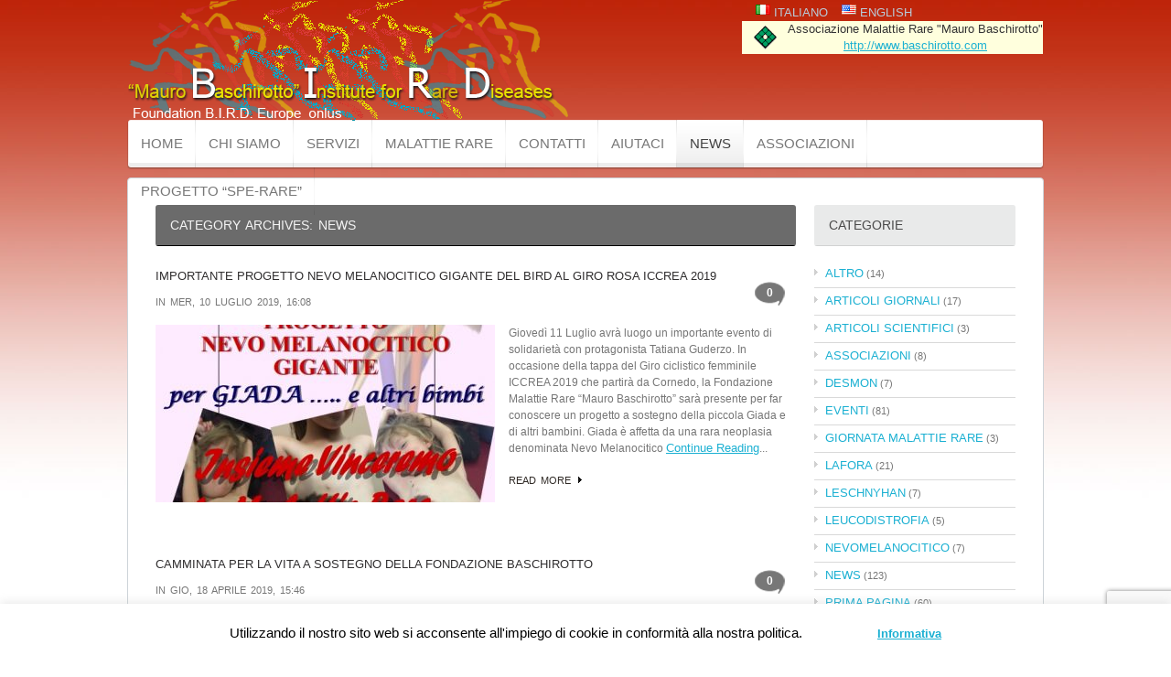

--- FILE ---
content_type: text/html; charset=UTF-8
request_url: https://www.birdfoundation.org/category/news/page/11/
body_size: 17642
content:
<!DOCTYPE html>
<!--[if lt IE 7 ]><html class="ie ie6" lang="it-IT"> <![endif]-->
<!--[if IE 7 ]><html class="ie ie7" lang="it-IT"> <![endif]-->
<!--[if IE 8 ]><html class="ie ie8" lang="it-IT"> <![endif]-->
<!--[if IE 9 ]><html class="ie ie9" lang="it-IT"> <![endif]-->
<!--[if (gt IE 9)|!(IE)]><!--><html lang="it-IT"> <!--<![endif]-->
<head>
	<title>Category Archive for &quot;news&quot; | Birdfoundation</title>
	<meta name="description" content="news Archivi - Pagina 11 di 21 - Birdfoundation | Mauro Baschirotto Istitute for Rare Diseases" />
	<meta charset="UTF-8" />
	<link rel="profile" href="//gmpg.org/xfn/11" />
  <link rel="icon" href="https://www.birdfoundation.org/wp-content/themes/theme1701/favicon.ico" type="image/x-icon" />
	<link rel="pingback" href="https://www.birdfoundation.org/xmlrpc.php" />
	<link rel="alternate" type="application/rss+xml" title="Birdfoundation" href="https://www.birdfoundation.org/feed/" />
	<link rel="alternate" type="application/atom+xml" title="Birdfoundation" href="https://www.birdfoundation.org/feed/atom/" />
	  <!--[if lt IE 8]>
    <div style=' clear: both; text-align:center; position: relative;'>
    	<a href="//www.microsoft.com/windows/internet-explorer/default.aspx?ocid=ie6_countdown_bannercode"><img src="//storage.ie6countdown.com/assets/100/images/banners/warning_bar_0000_us.jpg" border="0" alt="" /></a>
    </div>
  <![endif]-->
  <link rel="stylesheet" type="text/css" media="all" href="https://www.birdfoundation.org/wp-content/themes/theme1701/css/colorscheme.css" />
  <link rel="stylesheet" type="text/css" media="all" href="https://www.birdfoundation.org/wp-content/themes/theme1701/css/normalize.css" />
	<link rel="stylesheet" type="text/css" media="all" href="https://www.birdfoundation.org/wp-content/themes/theme1701/style.css" />
  <link rel="stylesheet" type="text/css" media="all" href="https://www.birdfoundation.org/wp-content/themes/theme1701/css/prettyPhoto.css" />
  <link rel="stylesheet" type="text/css" media="all" href="https://www.birdfoundation.org/wp-content/themes/theme1701/css/grid.css" />
  <link href='//fonts.googleapis.com/css?family=Oswald' rel='stylesheet' type='text/css'>
  <link href='//fonts.googleapis.com/css?family=Open+Sans' rel='stylesheet' type='text/css'>
	<style>
#wpadminbar #wp-admin-bar-wccp_free_top_button .ab-icon:before {
	content: "\f160";
	color: #02CA02;
	top: 3px;
}
#wpadminbar #wp-admin-bar-wccp_free_top_button .ab-icon {
	transform: rotate(45deg);
}
</style>
<meta name='robots' content='index, follow, max-image-preview:large, max-snippet:-1, max-video-preview:-1' />

	<!-- This site is optimized with the Yoast SEO plugin v21.1 - https://yoast.com/wordpress/plugins/seo/ -->
	<link rel="canonical" href="https://www.birdfoundation.org/category/news/page/11/" />
	<link rel="prev" href="https://www.birdfoundation.org/category/news/page/10/" />
	<link rel="next" href="https://www.birdfoundation.org/category/news/page/12/" />
	<meta property="og:locale" content="it_IT" />
	<meta property="og:locale:alternate" content="en_US" />
	<meta property="og:type" content="article" />
	<meta property="og:title" content="news Archivi - Pagina 11 di 21 - Birdfoundation" />
	<meta property="og:url" content="https://www.birdfoundation.org/category/news/" />
	<meta property="og:site_name" content="Birdfoundation" />
	<meta name="twitter:card" content="summary_large_image" />
	<script type="application/ld+json" class="yoast-schema-graph">{"@context":"https://schema.org","@graph":[{"@type":"CollectionPage","@id":"https://www.birdfoundation.org/category/news/","url":"https://www.birdfoundation.org/category/news/page/11/","name":"news Archivi - Pagina 11 di 21 - Birdfoundation","isPartOf":{"@id":"https://www.birdfoundation.org/#website"},"primaryImageOfPage":{"@id":"https://www.birdfoundation.org/category/news/page/11/#primaryimage"},"image":{"@id":"https://www.birdfoundation.org/category/news/page/11/#primaryimage"},"thumbnailUrl":"https://www.birdfoundation.org/wp-content/uploads/2019/07/progetto-nevo.jpg","breadcrumb":{"@id":"https://www.birdfoundation.org/category/news/page/11/#breadcrumb"},"inLanguage":"it-IT"},{"@type":"ImageObject","inLanguage":"it-IT","@id":"https://www.birdfoundation.org/category/news/page/11/#primaryimage","url":"https://www.birdfoundation.org/wp-content/uploads/2019/07/progetto-nevo.jpg","contentUrl":"https://www.birdfoundation.org/wp-content/uploads/2019/07/progetto-nevo.jpg","width":534,"height":550,"caption":"Progetto Nevo Melanocitico Gigante"},{"@type":"BreadcrumbList","@id":"https://www.birdfoundation.org/category/news/page/11/#breadcrumb","itemListElement":[{"@type":"ListItem","position":1,"name":"Home","item":"https://www.birdfoundation.org/"},{"@type":"ListItem","position":2,"name":"news"}]},{"@type":"WebSite","@id":"https://www.birdfoundation.org/#website","url":"https://www.birdfoundation.org/","name":"BIRD Foundation onlus","description":"Mauro Baschirotto Istitute for Rare Diseases","publisher":{"@id":"https://www.birdfoundation.org/#organization"},"potentialAction":[{"@type":"SearchAction","target":{"@type":"EntryPoint","urlTemplate":"https://www.birdfoundation.org/?s={search_term_string}"},"query-input":"required name=search_term_string"}],"inLanguage":"it-IT"},{"@type":"Organization","@id":"https://www.birdfoundation.org/#organization","name":"Bird Foundation onlus","url":"https://www.birdfoundation.org/","logo":{"@type":"ImageObject","inLanguage":"it-IT","@id":"https://www.birdfoundation.org/#/schema/logo/image/","url":"https://www.birdfoundation.org/wp-content/uploads/2012/11/logo-bird.png","contentUrl":"https://www.birdfoundation.org/wp-content/uploads/2012/11/logo-bird.png","width":"487","height":"132","caption":"Bird Foundation onlus"},"image":{"@id":"https://www.birdfoundation.org/#/schema/logo/image/"},"sameAs":["https://www.facebook.com/BIRD-Foundation-156684425005629/"]}]}</script>
	<!-- / Yoast SEO plugin. -->


<link rel='dns-prefetch' href='//widgetlogic.org' />
<link rel="alternate" type="application/rss+xml" title="Birdfoundation &raquo; Feed" href="https://www.birdfoundation.org/feed/" />
<link rel="alternate" type="application/rss+xml" title="Birdfoundation &raquo; Feed dei commenti" href="https://www.birdfoundation.org/comments/feed/" />
<link rel="alternate" type="application/rss+xml" title="Birdfoundation &raquo; news Feed della categoria" href="https://www.birdfoundation.org/category/news/feed/" />
<script type="text/javascript">
window._wpemojiSettings = {"baseUrl":"https:\/\/s.w.org\/images\/core\/emoji\/14.0.0\/72x72\/","ext":".png","svgUrl":"https:\/\/s.w.org\/images\/core\/emoji\/14.0.0\/svg\/","svgExt":".svg","source":{"concatemoji":"https:\/\/www.birdfoundation.org\/wp-includes\/js\/wp-emoji-release.min.js?ver=6.1.9"}};
/*! This file is auto-generated */
!function(e,a,t){var n,r,o,i=a.createElement("canvas"),p=i.getContext&&i.getContext("2d");function s(e,t){var a=String.fromCharCode,e=(p.clearRect(0,0,i.width,i.height),p.fillText(a.apply(this,e),0,0),i.toDataURL());return p.clearRect(0,0,i.width,i.height),p.fillText(a.apply(this,t),0,0),e===i.toDataURL()}function c(e){var t=a.createElement("script");t.src=e,t.defer=t.type="text/javascript",a.getElementsByTagName("head")[0].appendChild(t)}for(o=Array("flag","emoji"),t.supports={everything:!0,everythingExceptFlag:!0},r=0;r<o.length;r++)t.supports[o[r]]=function(e){if(p&&p.fillText)switch(p.textBaseline="top",p.font="600 32px Arial",e){case"flag":return s([127987,65039,8205,9895,65039],[127987,65039,8203,9895,65039])?!1:!s([55356,56826,55356,56819],[55356,56826,8203,55356,56819])&&!s([55356,57332,56128,56423,56128,56418,56128,56421,56128,56430,56128,56423,56128,56447],[55356,57332,8203,56128,56423,8203,56128,56418,8203,56128,56421,8203,56128,56430,8203,56128,56423,8203,56128,56447]);case"emoji":return!s([129777,127995,8205,129778,127999],[129777,127995,8203,129778,127999])}return!1}(o[r]),t.supports.everything=t.supports.everything&&t.supports[o[r]],"flag"!==o[r]&&(t.supports.everythingExceptFlag=t.supports.everythingExceptFlag&&t.supports[o[r]]);t.supports.everythingExceptFlag=t.supports.everythingExceptFlag&&!t.supports.flag,t.DOMReady=!1,t.readyCallback=function(){t.DOMReady=!0},t.supports.everything||(n=function(){t.readyCallback()},a.addEventListener?(a.addEventListener("DOMContentLoaded",n,!1),e.addEventListener("load",n,!1)):(e.attachEvent("onload",n),a.attachEvent("onreadystatechange",function(){"complete"===a.readyState&&t.readyCallback()})),(e=t.source||{}).concatemoji?c(e.concatemoji):e.wpemoji&&e.twemoji&&(c(e.twemoji),c(e.wpemoji)))}(window,document,window._wpemojiSettings);
</script>
<style type="text/css">
img.wp-smiley,
img.emoji {
	display: inline !important;
	border: none !important;
	box-shadow: none !important;
	height: 1em !important;
	width: 1em !important;
	margin: 0 0.07em !important;
	vertical-align: -0.1em !important;
	background: none !important;
	padding: 0 !important;
}
</style>
	<link rel='stylesheet' id='wp-block-library-css' href='https://www.birdfoundation.org/wp-includes/css/dist/block-library/style.min.css?ver=6.1.9' type='text/css' media='all' />
<link rel='stylesheet' id='block-widget-css' href='https://www.birdfoundation.org/wp-content/plugins/widget-logic/block_widget/css/widget.css?ver=1768267376' type='text/css' media='all' />
<link rel='stylesheet' id='classic-theme-styles-css' href='https://www.birdfoundation.org/wp-includes/css/classic-themes.min.css?ver=1' type='text/css' media='all' />
<style id='global-styles-inline-css' type='text/css'>
body{--wp--preset--color--black: #000000;--wp--preset--color--cyan-bluish-gray: #abb8c3;--wp--preset--color--white: #ffffff;--wp--preset--color--pale-pink: #f78da7;--wp--preset--color--vivid-red: #cf2e2e;--wp--preset--color--luminous-vivid-orange: #ff6900;--wp--preset--color--luminous-vivid-amber: #fcb900;--wp--preset--color--light-green-cyan: #7bdcb5;--wp--preset--color--vivid-green-cyan: #00d084;--wp--preset--color--pale-cyan-blue: #8ed1fc;--wp--preset--color--vivid-cyan-blue: #0693e3;--wp--preset--color--vivid-purple: #9b51e0;--wp--preset--gradient--vivid-cyan-blue-to-vivid-purple: linear-gradient(135deg,rgba(6,147,227,1) 0%,rgb(155,81,224) 100%);--wp--preset--gradient--light-green-cyan-to-vivid-green-cyan: linear-gradient(135deg,rgb(122,220,180) 0%,rgb(0,208,130) 100%);--wp--preset--gradient--luminous-vivid-amber-to-luminous-vivid-orange: linear-gradient(135deg,rgba(252,185,0,1) 0%,rgba(255,105,0,1) 100%);--wp--preset--gradient--luminous-vivid-orange-to-vivid-red: linear-gradient(135deg,rgba(255,105,0,1) 0%,rgb(207,46,46) 100%);--wp--preset--gradient--very-light-gray-to-cyan-bluish-gray: linear-gradient(135deg,rgb(238,238,238) 0%,rgb(169,184,195) 100%);--wp--preset--gradient--cool-to-warm-spectrum: linear-gradient(135deg,rgb(74,234,220) 0%,rgb(151,120,209) 20%,rgb(207,42,186) 40%,rgb(238,44,130) 60%,rgb(251,105,98) 80%,rgb(254,248,76) 100%);--wp--preset--gradient--blush-light-purple: linear-gradient(135deg,rgb(255,206,236) 0%,rgb(152,150,240) 100%);--wp--preset--gradient--blush-bordeaux: linear-gradient(135deg,rgb(254,205,165) 0%,rgb(254,45,45) 50%,rgb(107,0,62) 100%);--wp--preset--gradient--luminous-dusk: linear-gradient(135deg,rgb(255,203,112) 0%,rgb(199,81,192) 50%,rgb(65,88,208) 100%);--wp--preset--gradient--pale-ocean: linear-gradient(135deg,rgb(255,245,203) 0%,rgb(182,227,212) 50%,rgb(51,167,181) 100%);--wp--preset--gradient--electric-grass: linear-gradient(135deg,rgb(202,248,128) 0%,rgb(113,206,126) 100%);--wp--preset--gradient--midnight: linear-gradient(135deg,rgb(2,3,129) 0%,rgb(40,116,252) 100%);--wp--preset--duotone--dark-grayscale: url('#wp-duotone-dark-grayscale');--wp--preset--duotone--grayscale: url('#wp-duotone-grayscale');--wp--preset--duotone--purple-yellow: url('#wp-duotone-purple-yellow');--wp--preset--duotone--blue-red: url('#wp-duotone-blue-red');--wp--preset--duotone--midnight: url('#wp-duotone-midnight');--wp--preset--duotone--magenta-yellow: url('#wp-duotone-magenta-yellow');--wp--preset--duotone--purple-green: url('#wp-duotone-purple-green');--wp--preset--duotone--blue-orange: url('#wp-duotone-blue-orange');--wp--preset--font-size--small: 13px;--wp--preset--font-size--medium: 20px;--wp--preset--font-size--large: 36px;--wp--preset--font-size--x-large: 42px;--wp--preset--spacing--20: 0.44rem;--wp--preset--spacing--30: 0.67rem;--wp--preset--spacing--40: 1rem;--wp--preset--spacing--50: 1.5rem;--wp--preset--spacing--60: 2.25rem;--wp--preset--spacing--70: 3.38rem;--wp--preset--spacing--80: 5.06rem;}:where(.is-layout-flex){gap: 0.5em;}body .is-layout-flow > .alignleft{float: left;margin-inline-start: 0;margin-inline-end: 2em;}body .is-layout-flow > .alignright{float: right;margin-inline-start: 2em;margin-inline-end: 0;}body .is-layout-flow > .aligncenter{margin-left: auto !important;margin-right: auto !important;}body .is-layout-constrained > .alignleft{float: left;margin-inline-start: 0;margin-inline-end: 2em;}body .is-layout-constrained > .alignright{float: right;margin-inline-start: 2em;margin-inline-end: 0;}body .is-layout-constrained > .aligncenter{margin-left: auto !important;margin-right: auto !important;}body .is-layout-constrained > :where(:not(.alignleft):not(.alignright):not(.alignfull)){max-width: var(--wp--style--global--content-size);margin-left: auto !important;margin-right: auto !important;}body .is-layout-constrained > .alignwide{max-width: var(--wp--style--global--wide-size);}body .is-layout-flex{display: flex;}body .is-layout-flex{flex-wrap: wrap;align-items: center;}body .is-layout-flex > *{margin: 0;}:where(.wp-block-columns.is-layout-flex){gap: 2em;}.has-black-color{color: var(--wp--preset--color--black) !important;}.has-cyan-bluish-gray-color{color: var(--wp--preset--color--cyan-bluish-gray) !important;}.has-white-color{color: var(--wp--preset--color--white) !important;}.has-pale-pink-color{color: var(--wp--preset--color--pale-pink) !important;}.has-vivid-red-color{color: var(--wp--preset--color--vivid-red) !important;}.has-luminous-vivid-orange-color{color: var(--wp--preset--color--luminous-vivid-orange) !important;}.has-luminous-vivid-amber-color{color: var(--wp--preset--color--luminous-vivid-amber) !important;}.has-light-green-cyan-color{color: var(--wp--preset--color--light-green-cyan) !important;}.has-vivid-green-cyan-color{color: var(--wp--preset--color--vivid-green-cyan) !important;}.has-pale-cyan-blue-color{color: var(--wp--preset--color--pale-cyan-blue) !important;}.has-vivid-cyan-blue-color{color: var(--wp--preset--color--vivid-cyan-blue) !important;}.has-vivid-purple-color{color: var(--wp--preset--color--vivid-purple) !important;}.has-black-background-color{background-color: var(--wp--preset--color--black) !important;}.has-cyan-bluish-gray-background-color{background-color: var(--wp--preset--color--cyan-bluish-gray) !important;}.has-white-background-color{background-color: var(--wp--preset--color--white) !important;}.has-pale-pink-background-color{background-color: var(--wp--preset--color--pale-pink) !important;}.has-vivid-red-background-color{background-color: var(--wp--preset--color--vivid-red) !important;}.has-luminous-vivid-orange-background-color{background-color: var(--wp--preset--color--luminous-vivid-orange) !important;}.has-luminous-vivid-amber-background-color{background-color: var(--wp--preset--color--luminous-vivid-amber) !important;}.has-light-green-cyan-background-color{background-color: var(--wp--preset--color--light-green-cyan) !important;}.has-vivid-green-cyan-background-color{background-color: var(--wp--preset--color--vivid-green-cyan) !important;}.has-pale-cyan-blue-background-color{background-color: var(--wp--preset--color--pale-cyan-blue) !important;}.has-vivid-cyan-blue-background-color{background-color: var(--wp--preset--color--vivid-cyan-blue) !important;}.has-vivid-purple-background-color{background-color: var(--wp--preset--color--vivid-purple) !important;}.has-black-border-color{border-color: var(--wp--preset--color--black) !important;}.has-cyan-bluish-gray-border-color{border-color: var(--wp--preset--color--cyan-bluish-gray) !important;}.has-white-border-color{border-color: var(--wp--preset--color--white) !important;}.has-pale-pink-border-color{border-color: var(--wp--preset--color--pale-pink) !important;}.has-vivid-red-border-color{border-color: var(--wp--preset--color--vivid-red) !important;}.has-luminous-vivid-orange-border-color{border-color: var(--wp--preset--color--luminous-vivid-orange) !important;}.has-luminous-vivid-amber-border-color{border-color: var(--wp--preset--color--luminous-vivid-amber) !important;}.has-light-green-cyan-border-color{border-color: var(--wp--preset--color--light-green-cyan) !important;}.has-vivid-green-cyan-border-color{border-color: var(--wp--preset--color--vivid-green-cyan) !important;}.has-pale-cyan-blue-border-color{border-color: var(--wp--preset--color--pale-cyan-blue) !important;}.has-vivid-cyan-blue-border-color{border-color: var(--wp--preset--color--vivid-cyan-blue) !important;}.has-vivid-purple-border-color{border-color: var(--wp--preset--color--vivid-purple) !important;}.has-vivid-cyan-blue-to-vivid-purple-gradient-background{background: var(--wp--preset--gradient--vivid-cyan-blue-to-vivid-purple) !important;}.has-light-green-cyan-to-vivid-green-cyan-gradient-background{background: var(--wp--preset--gradient--light-green-cyan-to-vivid-green-cyan) !important;}.has-luminous-vivid-amber-to-luminous-vivid-orange-gradient-background{background: var(--wp--preset--gradient--luminous-vivid-amber-to-luminous-vivid-orange) !important;}.has-luminous-vivid-orange-to-vivid-red-gradient-background{background: var(--wp--preset--gradient--luminous-vivid-orange-to-vivid-red) !important;}.has-very-light-gray-to-cyan-bluish-gray-gradient-background{background: var(--wp--preset--gradient--very-light-gray-to-cyan-bluish-gray) !important;}.has-cool-to-warm-spectrum-gradient-background{background: var(--wp--preset--gradient--cool-to-warm-spectrum) !important;}.has-blush-light-purple-gradient-background{background: var(--wp--preset--gradient--blush-light-purple) !important;}.has-blush-bordeaux-gradient-background{background: var(--wp--preset--gradient--blush-bordeaux) !important;}.has-luminous-dusk-gradient-background{background: var(--wp--preset--gradient--luminous-dusk) !important;}.has-pale-ocean-gradient-background{background: var(--wp--preset--gradient--pale-ocean) !important;}.has-electric-grass-gradient-background{background: var(--wp--preset--gradient--electric-grass) !important;}.has-midnight-gradient-background{background: var(--wp--preset--gradient--midnight) !important;}.has-small-font-size{font-size: var(--wp--preset--font-size--small) !important;}.has-medium-font-size{font-size: var(--wp--preset--font-size--medium) !important;}.has-large-font-size{font-size: var(--wp--preset--font-size--large) !important;}.has-x-large-font-size{font-size: var(--wp--preset--font-size--x-large) !important;}
.wp-block-navigation a:where(:not(.wp-element-button)){color: inherit;}
:where(.wp-block-columns.is-layout-flex){gap: 2em;}
.wp-block-pullquote{font-size: 1.5em;line-height: 1.6;}
</style>
<link rel='stylesheet' id='contact-form-7-css' href='https://www.birdfoundation.org/wp-content/plugins/contact-form-7/includes/css/styles.css?ver=5.7.7' type='text/css' media='all' />
<link rel='stylesheet' id='cookie-law-info-css' href='https://www.birdfoundation.org/wp-content/plugins/cookie-law-info/legacy/public/css/cookie-law-info-public.css?ver=3.3.9.1' type='text/css' media='all' />
<link rel='stylesheet' id='cookie-law-info-gdpr-css' href='https://www.birdfoundation.org/wp-content/plugins/cookie-law-info/legacy/public/css/cookie-law-info-gdpr.css?ver=3.3.9.1' type='text/css' media='all' />
<link rel='stylesheet' id='taxopress-frontend-css-css' href='https://www.birdfoundation.org/wp-content/plugins/simple-tags/assets/frontend/css/frontend.css?ver=3.43.0' type='text/css' media='all' />
<link rel='stylesheet' id='wp-pagenavi-css' href='https://www.birdfoundation.org/wp-content/plugins/wp-pagenavi/pagenavi-css.css?ver=2.70' type='text/css' media='all' />
<script type='text/javascript' src='https://www.birdfoundation.org/wp-content/themes/theme1701/js/jquery-1.6.4.min.js?ver=1.6.4' id='jquery-js'></script>
<script type='text/javascript' src='https://www.birdfoundation.org/wp-content/themes/theme1701/js/modernizr.js?ver=2.0.6' id='modernizr-js'></script>
<script type='text/javascript' src='https://www.birdfoundation.org/wp-content/themes/theme1701/js/superfish.js?ver=1.4.8' id='superfish-js'></script>
<script type='text/javascript' src='https://www.birdfoundation.org/wp-content/themes/theme1701/js/jquery.easing.1.3.js?ver=1.3' id='easing-js'></script>
<script type='text/javascript' src='https://www.birdfoundation.org/wp-content/themes/theme1701/js/jquery.prettyPhoto.js?ver=3.1.3' id='prettyPhoto-js'></script>
<script type='text/javascript' src='https://www.birdfoundation.org/wp-content/themes/theme1701/js/jquery.nivo.slider.js?ver=2.5.2' id='nivo-js'></script>
<script type='text/javascript' src='https://www.birdfoundation.org/wp-content/themes/theme1701/js/jquery.tools.min.js?ver=1.2.6' id='tools-js'></script>
<script type='text/javascript' src='https://www.birdfoundation.org/wp-content/themes/theme1701/js/jquery.loader.js?ver=1.0' id='loader-js'></script>
<script type='text/javascript' src='https://www.birdfoundation.org/wp-includes/js/swfobject.js?ver=2.2-20120417' id='swfobject-js'></script>
<script type='text/javascript' src='https://www.birdfoundation.org/wp-content/themes/theme1701/js/jquery.cycle.all.js?ver=2.99' id='cycleAll-js'></script>
<script type='text/javascript' src='https://www.birdfoundation.org/wp-content/themes/theme1701/js/jquery.twitter.js?ver=1.0' id='twitter-js'></script>
<script type='text/javascript' src='https://www.birdfoundation.org/wp-content/themes/theme1701/js/jquery.flickrush.js?ver=1.0' id='flickr-js'></script>
<script type='text/javascript' src='https://www.birdfoundation.org/wp-content/themes/theme1701/js/audiojs/audio.js?ver=1.0' id='audiojs-js'></script>
<script type='text/javascript' src='https://www.birdfoundation.org/wp-content/themes/theme1701/js/custom.js?ver=1.0' id='custom-js'></script>
<script type='text/javascript' id='cookie-law-info-js-extra'>
/* <![CDATA[ */
var Cli_Data = {"nn_cookie_ids":[],"cookielist":[],"non_necessary_cookies":[],"ccpaEnabled":"","ccpaRegionBased":"","ccpaBarEnabled":"","strictlyEnabled":["necessary","obligatoire"],"ccpaType":"gdpr","js_blocking":"","custom_integration":"","triggerDomRefresh":"","secure_cookies":""};
var cli_cookiebar_settings = {"animate_speed_hide":"500","animate_speed_show":"500","background":"#fff","border":"#444","border_on":"","button_1_button_colour":"#000","button_1_button_hover":"#000000","button_1_link_colour":"#fff","button_1_as_button":"1","button_1_new_win":"","button_2_button_colour":"#333","button_2_button_hover":"#292929","button_2_link_colour":"#444","button_2_as_button":"","button_2_hidebar":"","button_3_button_colour":"#000","button_3_button_hover":"#000000","button_3_link_colour":"#fff","button_3_as_button":"1","button_3_new_win":"","button_4_button_colour":"#000","button_4_button_hover":"#000000","button_4_link_colour":"#62a329","button_4_as_button":"","button_7_button_colour":"#61a229","button_7_button_hover":"#4e8221","button_7_link_colour":"#fff","button_7_as_button":"1","button_7_new_win":"","font_family":"inherit","header_fix":"","notify_animate_hide":"1","notify_animate_show":"","notify_div_id":"#cookie-law-info-bar","notify_position_horizontal":"right","notify_position_vertical":"bottom","scroll_close":"","scroll_close_reload":"","accept_close_reload":"","reject_close_reload":"","showagain_tab":"1","showagain_background":"#fff","showagain_border":"#000","showagain_div_id":"#cookie-law-info-again","showagain_x_position":"100px","text":"#000","show_once_yn":"","show_once":"10000","logging_on":"","as_popup":"","popup_overlay":"1","bar_heading_text":"","cookie_bar_as":"banner","popup_showagain_position":"bottom-right","widget_position":"left"};
var log_object = {"ajax_url":"https:\/\/www.birdfoundation.org\/wp-admin\/admin-ajax.php"};
/* ]]> */
</script>
<script type='text/javascript' src='https://www.birdfoundation.org/wp-content/plugins/cookie-law-info/legacy/public/js/cookie-law-info-public.js?ver=3.3.9.1' id='cookie-law-info-js'></script>
<script type='text/javascript' src='https://www.birdfoundation.org/wp-content/plugins/simple-tags/assets/frontend/js/frontend.js?ver=3.43.0' id='taxopress-frontend-js-js'></script>
<link rel="https://api.w.org/" href="https://www.birdfoundation.org/wp-json/" /><link rel="alternate" type="application/json" href="https://www.birdfoundation.org/wp-json/wp/v2/categories/35" /><link rel="EditURI" type="application/rsd+xml" title="RSD" href="https://www.birdfoundation.org/xmlrpc.php?rsd" />
<link rel="wlwmanifest" type="application/wlwmanifest+xml" href="https://www.birdfoundation.org/wp-includes/wlwmanifest.xml" />
<meta name="generator" content="WordPress 6.1.9" />

		<!-- GA Google Analytics @ https://m0n.co/ga -->
		<script async src="https://www.googletagmanager.com/gtag/js?id=UA-116578765-1"></script>
		<script>
			window.dataLayer = window.dataLayer || [];
			function gtag(){dataLayer.push(arguments);}
			gtag('js', new Date());
			gtag('config', 'UA-116578765-1');
		</script>

	<meta name="google-site-verification" content="9oAAUmZ6fdAZC8InY7tfpHRoGLrxa2PKjqTN1D35UYY" /><script id="wpcp_disable_selection" type="text/javascript">
var image_save_msg='You are not allowed to save images!';
	var no_menu_msg='Context Menu disabled!';
	var smessage = "Content is protected !!";

function disableEnterKey(e)
{
	var elemtype = e.target.tagName;
	
	elemtype = elemtype.toUpperCase();
	
	if (elemtype == "TEXT" || elemtype == "TEXTAREA" || elemtype == "INPUT" || elemtype == "PASSWORD" || elemtype == "SELECT" || elemtype == "OPTION" || elemtype == "EMBED")
	{
		elemtype = 'TEXT';
	}
	
	if (e.ctrlKey){
     var key;
     if(window.event)
          key = window.event.keyCode;     //IE
     else
          key = e.which;     //firefox (97)
    //if (key != 17) alert(key);
     if (elemtype!= 'TEXT' && (key == 97 || key == 65 || key == 67 || key == 99 || key == 88 || key == 120 || key == 26 || key == 85  || key == 86 || key == 83 || key == 43 || key == 73))
     {
		if(wccp_free_iscontenteditable(e)) return true;
		show_wpcp_message('You are not allowed to copy content or view source');
		return false;
     }else
     	return true;
     }
}


/*For contenteditable tags*/
function wccp_free_iscontenteditable(e)
{
	var e = e || window.event; // also there is no e.target property in IE. instead IE uses window.event.srcElement
  	
	var target = e.target || e.srcElement;

	var elemtype = e.target.nodeName;
	
	elemtype = elemtype.toUpperCase();
	
	var iscontenteditable = "false";
		
	if(typeof target.getAttribute!="undefined" ) iscontenteditable = target.getAttribute("contenteditable"); // Return true or false as string
	
	var iscontenteditable2 = false;
	
	if(typeof target.isContentEditable!="undefined" ) iscontenteditable2 = target.isContentEditable; // Return true or false as boolean

	if(target.parentElement.isContentEditable) iscontenteditable2 = true;
	
	if (iscontenteditable == "true" || iscontenteditable2 == true)
	{
		if(typeof target.style!="undefined" ) target.style.cursor = "text";
		
		return true;
	}
}

////////////////////////////////////
function disable_copy(e)
{	
	var e = e || window.event; // also there is no e.target property in IE. instead IE uses window.event.srcElement
	
	var elemtype = e.target.tagName;
	
	elemtype = elemtype.toUpperCase();
	
	if (elemtype == "TEXT" || elemtype == "TEXTAREA" || elemtype == "INPUT" || elemtype == "PASSWORD" || elemtype == "SELECT" || elemtype == "OPTION" || elemtype == "EMBED")
	{
		elemtype = 'TEXT';
	}
	
	if(wccp_free_iscontenteditable(e)) return true;
	
	var isSafari = /Safari/.test(navigator.userAgent) && /Apple Computer/.test(navigator.vendor);
	
	var checker_IMG = '';
	if (elemtype == "IMG" && checker_IMG == 'checked' && e.detail >= 2) {show_wpcp_message(alertMsg_IMG);return false;}
	if (elemtype != "TEXT")
	{
		if (smessage !== "" && e.detail == 2)
			show_wpcp_message(smessage);
		
		if (isSafari)
			return true;
		else
			return false;
	}	
}

//////////////////////////////////////////
function disable_copy_ie()
{
	var e = e || window.event;
	var elemtype = window.event.srcElement.nodeName;
	elemtype = elemtype.toUpperCase();
	if(wccp_free_iscontenteditable(e)) return true;
	if (elemtype == "IMG") {show_wpcp_message(alertMsg_IMG);return false;}
	if (elemtype != "TEXT" && elemtype != "TEXTAREA" && elemtype != "INPUT" && elemtype != "PASSWORD" && elemtype != "SELECT" && elemtype != "OPTION" && elemtype != "EMBED")
	{
		return false;
	}
}	
function reEnable()
{
	return true;
}
document.onkeydown = disableEnterKey;
document.onselectstart = disable_copy_ie;
if(navigator.userAgent.indexOf('MSIE')==-1)
{
	document.onmousedown = disable_copy;
	document.onclick = reEnable;
}
function disableSelection(target)
{
    //For IE This code will work
    if (typeof target.onselectstart!="undefined")
    target.onselectstart = disable_copy_ie;
    
    //For Firefox This code will work
    else if (typeof target.style.MozUserSelect!="undefined")
    {target.style.MozUserSelect="none";}
    
    //All other  (ie: Opera) This code will work
    else
    target.onmousedown=function(){return false}
    target.style.cursor = "default";
}
//Calling the JS function directly just after body load
window.onload = function(){disableSelection(document.body);};

//////////////////special for safari Start////////////////
var onlongtouch;
var timer;
var touchduration = 1000; //length of time we want the user to touch before we do something

var elemtype = "";
function touchstart(e) {
	var e = e || window.event;
  // also there is no e.target property in IE.
  // instead IE uses window.event.srcElement
  	var target = e.target || e.srcElement;
	
	elemtype = window.event.srcElement.nodeName;
	
	elemtype = elemtype.toUpperCase();
	
	if(!wccp_pro_is_passive()) e.preventDefault();
	if (!timer) {
		timer = setTimeout(onlongtouch, touchduration);
	}
}

function touchend() {
    //stops short touches from firing the event
    if (timer) {
        clearTimeout(timer);
        timer = null;
    }
	onlongtouch();
}

onlongtouch = function(e) { //this will clear the current selection if anything selected
	
	if (elemtype != "TEXT" && elemtype != "TEXTAREA" && elemtype != "INPUT" && elemtype != "PASSWORD" && elemtype != "SELECT" && elemtype != "EMBED" && elemtype != "OPTION")	
	{
		if (window.getSelection) {
			if (window.getSelection().empty) {  // Chrome
			window.getSelection().empty();
			} else if (window.getSelection().removeAllRanges) {  // Firefox
			window.getSelection().removeAllRanges();
			}
		} else if (document.selection) {  // IE?
			document.selection.empty();
		}
		return false;
	}
};

document.addEventListener("DOMContentLoaded", function(event) { 
    window.addEventListener("touchstart", touchstart, false);
    window.addEventListener("touchend", touchend, false);
});

function wccp_pro_is_passive() {

  var cold = false,
  hike = function() {};

  try {
	  const object1 = {};
  var aid = Object.defineProperty(object1, 'passive', {
  get() {cold = true}
  });
  window.addEventListener('test', hike, aid);
  window.removeEventListener('test', hike, aid);
  } catch (e) {}

  return cold;
}
/*special for safari End*/
</script>
<script id="wpcp_disable_Right_Click" type="text/javascript">
document.ondragstart = function() { return false;}
	function nocontext(e) {
	   return false;
	}
	document.oncontextmenu = nocontext;
</script>
<style>
.unselectable
{
-moz-user-select:none;
-webkit-user-select:none;
cursor: default;
}
html
{
-webkit-touch-callout: none;
-webkit-user-select: none;
-khtml-user-select: none;
-moz-user-select: none;
-ms-user-select: none;
user-select: none;
-webkit-tap-highlight-color: rgba(0,0,0,0);
}
</style>
<script id="wpcp_css_disable_selection" type="text/javascript">
var e = document.getElementsByTagName('body')[0];
if(e)
{
	e.setAttribute('unselectable',"on");
}
</script>
  <!--[if lt IE 9]>
  <style type="text/css">
    .sf-menu > li:first-child > a {
      behavior:url(https://www.birdfoundation.org/wp-content/themes/theme1701/PIE.php)
      }
  </style>
  <![endif]-->
  
  <script type="text/javascript">
  	// initialise plugins
		jQuery(function(){
			// main navigation init
			jQuery('ul.sf-menu').superfish({
				delay:       1000, 		// one second delay on mouseout 
				animation:   {opacity:'show',height:'show'}, // fade-in and slide-down animation 
				speed:       'normal',  // faster animation speed 
				autoArrows:  false,   // generation of arrow mark-up (for submenu) 
				dropShadows: false   // drop shadows (for submenu)
			});
			
			// prettyphoto init
			jQuery("a[rel^='prettyPhoto']").prettyPhoto({
				animation_speed:'normal',
				slideshow:5000,
				autoplay_slideshow: false
			});
			
			jQuery("ul.news li:even").addClass("even");
			
		});
		
		// Init for audiojs
		audiojs.events.ready(function() {
			var as = audiojs.createAll();
		});
  </script>
  
  <script type="text/javascript">
		jQuery(window).load(function() {
			// nivoslider init
			jQuery('#slider').nivoSlider({
				effect: 'random',
				slices:15,
				boxCols:8,
				boxRows:8,
				animSpeed:500,
				pauseTime:5000,
				directionNav:true,
				directionNavHide:false,
				controlNav:true,
				captionOpacity:0.8			});
		});
	</script>
  <!-- Custom CSS -->
	  
  
  
  
  <style type="text/css">
		/* Body styling options */
				
  	/* Header styling options */
				
		/* Links and buttons color */
				
		/* Body typography */
		  </style>
</head>

<body class="archive paged category category-news category-35 paged-11 category-paged-11 unselectable cat-37-id cat-240-id cat-35-id">

<div id="main"><!-- this encompasses the entire Web site -->

	<header id="header">
		<div class="container">

            <div class="logo">
				                                            <a href="https://www.birdfoundation.org/" id="logo"><img src="//www.birdfoundation.org/wp-content/uploads/2012/11/logo-bird.png" alt="Birdfoundation" title="Mauro Baschirotto Istitute for Rare Diseases"></a>
                                                </div>
        
            <div id="widget-header">
				<div id="polylang-3" class="widget-header"><ul>
	<li class="lang-item lang-item-80 lang-item-it current-lang lang-item-first"><a  lang="it-IT" hreflang="it-IT" href="https://www.birdfoundation.org/category/news/"><img src="[data-uri]" alt="" width="16" height="11" style="width: 16px; height: 11px;" /><span style="margin-left:0.3em;">Italiano</span></a></li>
	<li class="lang-item lang-item-81 lang-item-en"><a  lang="en-US" hreflang="en-US" href="https://www.birdfoundation.org/category/news-en/"><img src="[data-uri]" alt="" width="16" height="11" style="width: 16px; height: 11px;" /><span style="margin-left:0.3em;">English</span></a></li>
</ul>
</div><div id="custom_html-2" class="widget_text widget-header"><h3>Associazione Mauro Baschirotto</h3><div class="textwidget custom-html-widget"><!--li-->
<table border="0" cellpadding="0" cellspacing="0" bgcolor="#FFFFDD">
	<tbody>
		<tr>
			<td width="50" align="center">
				<a href="http://www.baschirotto.com" target="_blank" rel="noopener"><img src="/images/logo_baschi2.gif" alt="Associazione Malattie Rare" width="50%" border="0"></a>
			</td>
			<td align="center" class="black">
				<font color="#333" size="2" face="Arial" class="Normale2">Associazione Malattie Rare "Mauro Baschirotto"<br>
<a href="http://www.baschirotto.com" target="_blank" rel="noopener">http://www.baschirotto.com</a></font>
				</td>
			</tr>
		</tbody>
	</table>
<!--/li--></div></div>            </div><!--#widget-header-->
        
            <nav class="primary">
				<ul id="topnav" class="sf-menu"><li id="menu-item-28" class="menu-item menu-item-type-post_type menu-item-object-page menu-item-home menu-item-has-children menu-item-28"><a href="https://www.birdfoundation.org/">Home</a>
<ul class="sub-menu">
	<li id="menu-item-3074" class="menu-item menu-item-type-post_type menu-item-object-page menu-item-3074"><a href="https://www.birdfoundation.org/informativa/">Privacy Policy</a></li>
</ul>
</li>
<li id="menu-item-27" class="menu-item menu-item-type-post_type menu-item-object-page menu-item-has-children menu-item-27"><a href="https://www.birdfoundation.org/chisiamo/">Chi Siamo</a>
<ul class="sub-menu">
	<li id="menu-item-425" class="menu-item menu-item-type-post_type menu-item-object-page menu-item-425"><a href="https://www.birdfoundation.org/mission-struttura/">Mission e Struttura</a></li>
	<li id="menu-item-6858" class="menu-item menu-item-type-post_type menu-item-object-page menu-item-6858"><a href="https://www.birdfoundation.org/chisiamo/politica-della-qualita/">Politica della Qualità</a></li>
	<li id="menu-item-584" class="menu-item menu-item-type-post_type menu-item-object-page menu-item-584"><a href="https://www.birdfoundation.org/pubblicazioni/">Pubblicazioni Scientifiche Fondazione B.I.R.D.</a></li>
	<li id="menu-item-597" class="menu-item menu-item-type-post_type menu-item-object-page menu-item-597"><a href="https://www.birdfoundation.org/chisiamo/riconoscimenti/">Riconoscimenti</a></li>
	<li id="menu-item-590" class="menu-item menu-item-type-post_type menu-item-object-page menu-item-590"><a href="https://www.birdfoundation.org/testimonials/">Testimonials</a></li>
	<li id="menu-item-594" class="menu-item menu-item-type-post_type menu-item-object-page menu-item-594"><a href="https://www.birdfoundation.org/testimonials/sponsors/">Sponsors</a></li>
	<li id="menu-item-3291" class="menu-item menu-item-type-post_type menu-item-object-page menu-item-3291"><a href="https://www.birdfoundation.org/trasparenza/">Trasparenza</a></li>
</ul>
</li>
<li id="menu-item-1043" class="menu-item menu-item-type-post_type menu-item-object-page menu-item-has-children menu-item-1043"><a href="https://www.birdfoundation.org/servizi-2-2/">Servizi</a>
<ul class="sub-menu">
	<li id="menu-item-964" class="menu-item menu-item-type-post_type menu-item-object-page menu-item-964"><a href="https://www.birdfoundation.org/servizi-2-2/unita-di-genetica/">UNITA’ DI GENETICA MEDICA</a></li>
	<li id="menu-item-962" class="menu-item menu-item-type-post_type menu-item-object-page menu-item-962"><a href="https://www.birdfoundation.org/ricerca-genetica/">RICERCA SCIENTIFICA</a></li>
	<li id="menu-item-1042" class="menu-item menu-item-type-post_type menu-item-object-page menu-item-1042"><a href="https://www.birdfoundation.org/unita-di-riabilitazione/">UNITA’ DI RIABILITAZIONE</a></li>
	<li id="menu-item-969" class="menu-item menu-item-type-post_type menu-item-object-page menu-item-969"><a href="https://www.birdfoundation.org/unita-di-terapia-genica/">Poliambulatori</a></li>
	<li id="menu-item-961" class="menu-item menu-item-type-post_type menu-item-object-page menu-item-961"><a href="https://www.birdfoundation.org/informazione-formazione/">INFORMAZIONE – FORMAZIONE</a></li>
</ul>
</li>
<li id="menu-item-520" class="menu-item menu-item-type-post_type menu-item-object-page menu-item-has-children menu-item-520"><a href="https://www.birdfoundation.org/malattie-rare/">Malattie Rare</a>
<ul class="sub-menu">
	<li id="menu-item-1187" class="menu-item menu-item-type-post_type menu-item-object-page menu-item-1187"><a href="https://www.birdfoundation.org/fibromatosi-desmoide/">Fibromatosi Desmoide</a></li>
	<li id="menu-item-1348" class="menu-item menu-item-type-post_type menu-item-object-page menu-item-1348"><a href="https://www.birdfoundation.org/ipertermia-maligna/">Ipertermia Maligna</a></li>
	<li id="menu-item-1361" class="menu-item menu-item-type-post_type menu-item-object-page menu-item-1361"><a href="https://www.birdfoundation.org/lesch-nyhan-sindrome-di/">Lesch-Nyhan, Sindrome di</a></li>
	<li id="menu-item-1407" class="menu-item menu-item-type-post_type menu-item-object-page menu-item-1407"><a href="https://www.birdfoundation.org/leucodistrofia-metacromatica/">Leucodistrofia Metacromatica</a></li>
	<li id="menu-item-1368" class="menu-item menu-item-type-post_type menu-item-object-page menu-item-1368"><a href="https://www.birdfoundation.org/linfangioleiomiomatosi/">Linfangioleio_ miomatosi</a></li>
	<li id="menu-item-4957" class="menu-item menu-item-type-post_type menu-item-object-page menu-item-4957"><a href="https://www.birdfoundation.org/malattia-di-lafora/">Malattia di Lafora</a></li>
	<li id="menu-item-4967" class="menu-item menu-item-type-post_type menu-item-object-page menu-item-4967"><a href="https://www.birdfoundation.org/nevo-melanocitico-gigante/">Nevo Melanocitico Gigante</a></li>
	<li id="menu-item-1200" class="menu-item menu-item-type-post_type menu-item-object-page menu-item-1200"><a href="https://www.birdfoundation.org/sindrome-di-prader-willi/">Prader-Willi, Sindrome di</a></li>
	<li id="menu-item-1399" class="menu-item menu-item-type-post_type menu-item-object-page menu-item-1399"><a href="https://www.birdfoundation.org/sclerosi-tuberosa/">Sclerosi Tuberosa</a></li>
</ul>
</li>
<li id="menu-item-23" class="menu-item menu-item-type-post_type menu-item-object-page menu-item-23"><a href="https://www.birdfoundation.org/contatti/">Contatti</a></li>
<li id="menu-item-587" class="menu-item menu-item-type-post_type menu-item-object-page menu-item-587"><a href="https://www.birdfoundation.org/aiutaci-a-sostenere-la-ricerca/">Aiutaci</a></li>
<li id="menu-item-2189" class="menu-item menu-item-type-taxonomy menu-item-object-category current-menu-item menu-item-has-children menu-item-2189"><a href="https://www.birdfoundation.org/category/news/" aria-current="page">news</a>
<ul class="sub-menu">
	<li id="menu-item-5213" class="menu-item menu-item-type-post_type menu-item-object-page menu-item-5213"><a href="https://www.birdfoundation.org/ultime-ucraina/">Emergenza Ucraina</a></li>
	<li id="menu-item-5214" class="menu-item menu-item-type-post_type menu-item-object-page menu-item-5214"><a href="https://www.birdfoundation.org/ultime-lafora/">Malattia di Lafora</a></li>
	<li id="menu-item-5209" class="menu-item menu-item-type-post_type menu-item-object-page menu-item-5209"><a href="https://www.birdfoundation.org/ultime-nevo-melanocitico/">Nevo Melanocitico Gigante</a></li>
	<li id="menu-item-5211" class="menu-item menu-item-type-post_type menu-item-object-page menu-item-5211"><a href="https://www.birdfoundation.org/ultime-desmon/">Fibromatosi Desmoide Aggressiva</a></li>
	<li id="menu-item-5212" class="menu-item menu-item-type-post_type menu-item-object-page menu-item-5212"><a href="https://www.birdfoundation.org/ultime-lesch-nyhan/">Sindrome di Lesch-Nyhan</a></li>
	<li id="menu-item-5210" class="menu-item menu-item-type-post_type menu-item-object-page menu-item-5210"><a href="https://www.birdfoundation.org/ultime-leucodistrofia-metacromatica/">Leucodistrofia Metacromatica</a></li>
	<li id="menu-item-1429" class="menu-item menu-item-type-taxonomy menu-item-object-category menu-item-1429"><a href="https://www.birdfoundation.org/category/eventi/">Altri Eventi</a></li>
</ul>
</li>
<li id="menu-item-4995" class="menu-item menu-item-type-post_type menu-item-object-page menu-item-4995"><a href="https://www.birdfoundation.org/associazioni/">Associazioni</a></li>
<li id="menu-item-6447" class="menu-item menu-item-type-post_type menu-item-object-page menu-item-6447"><a href="https://www.birdfoundation.org/progetto-spe-rare/">Progetto “SPE-RARE”</a></li>
</ul>            </nav><!--.primary-->
        
							<!--13.04.2022 Modifica Stefano Marchiori tolta casella di ricerca-->
                <!--form method="get" id="searchform" action="https://www.birdfoundation.org/">
                    <input type="text" name="s">
                    <input type="submit" value="">
                </form-->
				<!--13.04.2022 Modifica Stefano Marchiori inserito banner Ucraina al posto di Search
				<a href="/ultime-ucraina/" id="searchform" style="background: none;" title="L'Istituto Baschirotto per l'Ucraina" href="/ultime-ucraina/">
					<img style="width: 175px;height: 32px;" src="/wp-content/uploads/2022/04/EmergenzaUcraina_180x35.png">
				</a> -->
            
		</div>
	</header>
      
	    
	    
        
      
	<div class="primary_content_wrap">
    	<div class="container">
            <div class="container_12 clearfix">
                <div class="grid_12">
                    <div class="wrapper">
<div id="content" class="grid_9 alpha right">
  <div class="title">Category Archives: <span>news</span></div>
    
      <article id="post-3842" class="post-holder post-3842 post type-post status-publish format-standard has-post-thumbnail hentry category-eventi category-nevomelanocitico category-news cat-37-id cat-240-id cat-35-id">
      
        <div class="post-header">
            <h2><a href="https://www.birdfoundation.org/news/importante-progetto-nevo-melanocitico-gigante-del-bird-al-giro-rosa-iccrea-2019/" title="Importante Progetto Nevo Melanocitico Gigante del BIRD al Giro Rosa ICCREA 2019" rel="bookmark">Importante Progetto Nevo Melanocitico Gigante del BIRD al Giro Rosa ICCREA 2019</a></h2>
                                    	<b><span class="comments-link">0</span></b>
                <strong>in Mer, 10 Luglio 2019, 16:08</strong>
            		
        </div>
      
        				          <figure class="featured-thumbnail"><span class="img-wrap"><a href="https://www.birdfoundation.org/news/importante-progetto-nevo-melanocitico-gigante-del-bird-al-giro-rosa-iccrea-2019/"><img width="371" height="194" src="https://www.birdfoundation.org/wp-content/uploads/2019/07/progetto-nevo-371x194.jpg" class="attachment-post-thumbnail size-post-thumbnail wp-post-image" alt="Progetto Nevo Melanocitico Gigante" decoding="async" /></a></span></figure>                
        <div class="post-content">
                		            <div class="excerpt">Giovedì 11 Luglio avrà luogo un importante evento di solidarietà con protagonista Tatiana Guderzo. In occasione della tappa del Giro ciclistico femminile ICCREA 2019 che partirà da Cornedo, la Fondazione Malattie Rare &#8220;Mauro Baschirotto&#8221; sarà presente per far conoscere un progetto a sostegno della piccola Giada e di altri bambini. Giada è affetta da una rara neoplasia denominata Nevo Melanocitico&nbsp;<a href="https://www.birdfoundation.org/news/importante-progetto-nevo-melanocitico-gigante-del-bird-al-giro-rosa-iccrea-2019/" class="read-more">Continue Reading</a>... </div>
                  </div>
        
          <a href="https://www.birdfoundation.org/news/importante-progetto-nevo-melanocitico-gigante-del-bird-al-giro-rosa-iccrea-2019/" class="link-1">Read more</a>
        
    </article>
      <article id="post-3803" class="post-holder post-3803 post type-post status-publish format-standard has-post-thumbnail hentry category-eventi category-nevomelanocitico category-news category-prima-pagina cat-37-id cat-240-id cat-35-id cat-36-id">
      
        <div class="post-header">
            <h2><a href="https://www.birdfoundation.org/news/camminata-per-la-vita-a-sostegno-della-fondazione-baschirotto/" title="Camminata per la Vita a sostegno della Fondazione Baschirotto" rel="bookmark">Camminata per la Vita a sostegno della Fondazione Baschirotto</a></h2>
                                    	<b><span class="comments-link">0</span></b>
                <strong>in Gio, 18 Aprile 2019, 15:46</strong>
            		
        </div>
      
        				          <figure class="featured-thumbnail"><span class="img-wrap"><a href="https://www.birdfoundation.org/news/camminata-per-la-vita-a-sostegno-della-fondazione-baschirotto/"><img width="371" height="194" src="https://www.birdfoundation.org/wp-content/uploads/2019/04/1fatto_mini-371x194.jpg" class="attachment-post-thumbnail size-post-thumbnail wp-post-image" alt="Locandina della 5a edizione della Camminata per la Vita, a favore della Fondazione Malattie Rare Mauro Baschirotto" decoding="async" loading="lazy" /></a></span></figure>                
        <div class="post-content">
                		            <div class="excerpt">Domenica 28 Aprile a Restena di Arzignano è in programma la Camminata per la Vita. Questa edizione, la quinta, è in memoria di Carmelo Pizzolato. La Camminata per la Vita, organizzata dal Gruppo Giovani di Restena, quest&#8217;anno sostiene l&#8217;Associazione e Fondazione Malattie Rare &#8220;Mauro Baschirotto&#8221;. La camminata non è competitiva ed è rivolta a tutti coloro che intendono prendersi una&nbsp;<a href="https://www.birdfoundation.org/news/camminata-per-la-vita-a-sostegno-della-fondazione-baschirotto/" class="read-more">Continue Reading</a>... </div>
                  </div>
        
          <a href="https://www.birdfoundation.org/news/camminata-per-la-vita-a-sostegno-della-fondazione-baschirotto/" class="link-1">Read more</a>
        
    </article>
      <article id="post-3783" class="post-holder post-3783 post type-post status-publish format-standard has-post-thumbnail hentry category-articoli-giornali category-eventi category-nevomelanocitico category-news category-prima-pagina cat-92-id cat-37-id cat-240-id cat-35-id cat-36-id">
      
        <div class="post-header">
            <h2><a href="https://www.birdfoundation.org/articoli-giornali/baschirotto-questa-sera-a-restena-per-la-piccola-giada/" title="Baschirotto questa sera a Restena per la piccola Giada" rel="bookmark">Baschirotto questa sera a Restena per la piccola Giada</a></h2>
                                    	<b><span class="comments-link">0</span></b>
                <strong>in Gio, 21 Marzo 2019, 16:53</strong>
            		
        </div>
      
        				          <figure class="featured-thumbnail"><span class="img-wrap"><a href="https://www.birdfoundation.org/articoli-giornali/baschirotto-questa-sera-a-restena-per-la-piccola-giada/"><img width="371" height="194" src="https://www.birdfoundation.org/wp-content/uploads/2019/03/oscar-e-alessandra-genitori-di-giada-371x194.jpg" class="attachment-post-thumbnail size-post-thumbnail wp-post-image" alt="Oscar e Alessandra, il papà e la mamma di Giada" decoding="async" loading="lazy" srcset="https://www.birdfoundation.org/wp-content/uploads/2019/03/oscar-e-alessandra-genitori-di-giada-371x194.jpg 371w, https://www.birdfoundation.org/wp-content/uploads/2019/03/oscar-e-alessandra-genitori-di-giada-300x158.jpg 300w, https://www.birdfoundation.org/wp-content/uploads/2019/03/oscar-e-alessandra-genitori-di-giada.jpg 560w" sizes="(max-width: 371px) 100vw, 371px" /></a></span></figure>                
        <div class="post-content">
                		            <div class="excerpt">Giada è una bambina di 4 anni. Sulla sua pelle è presente un&#8217;enorme macchia scura che le ricopre l&#8217;80% del corpo: la schiena, il fianco destro e la pancia. E&#8217; un melanoma che colpisce un bambino ogni 50 mila. La malattia, techicamente nota come nevo congenito melanocitico gigante, è annoverabile come malattia rara. La chirurgia è l&#8217;unica cura attualmente disponibile.&nbsp;<a href="https://www.birdfoundation.org/articoli-giornali/baschirotto-questa-sera-a-restena-per-la-piccola-giada/" class="read-more">Continue Reading</a>... </div>
                  </div>
        
          <a href="https://www.birdfoundation.org/articoli-giornali/baschirotto-questa-sera-a-restena-per-la-piccola-giada/" class="link-1">Read more</a>
        
    </article>
      <article id="post-3757" class="post-holder post-3757 post type-post status-publish format-standard has-post-thumbnail hentry category-eventi category-news category-prima-pagina cat-37-id cat-35-id cat-36-id">
      
        <div class="post-header">
            <h2><a href="https://www.birdfoundation.org/news/tempo-di-calicantus/" title="Tempo di Calicantus" rel="bookmark">Tempo di Calicantus</a></h2>
                                    	<b><span class="comments-link">0</span></b>
                <strong>in Ven, 15 Febbraio 2019, 10:19</strong>
            		
        </div>
      
        				          <figure class="featured-thumbnail"><span class="img-wrap"><a href="https://www.birdfoundation.org/news/tempo-di-calicantus/"><img width="371" height="194" src="https://www.birdfoundation.org/wp-content/uploads/2019/02/locandina-24-febbraio-2019-371x194.jpg" class="attachment-post-thumbnail size-post-thumbnail wp-post-image" alt="" decoding="async" loading="lazy" /></a></span></figure>                
        <div class="post-content">
                		            <div class="excerpt">Al fiorire del profumatissimo calicantus eccoci pronti ad offrire il nostro fiore di febbraio. Domenica 24 febbraio vi aspettiamo numerosi alle 16.30 presso la Chiesa dei Carmini di Vicenza per il concerto di beneficenza promosso a favore della nostra Associazione. &#8230;&#8230;&#8230;. e un nuovo fiore potrà sbocciare nel prato della Speranza delle Malattie Rare... </div>
                  </div>
        
          <a href="https://www.birdfoundation.org/news/tempo-di-calicantus/" class="link-1">Read more</a>
        
    </article>
      <article id="post-3728" class="post-holder post-3728 post type-post status-publish format-standard has-post-thumbnail hentry category-eventi category-news category-prima-pagina cat-37-id cat-35-id cat-36-id">
      
        <div class="post-header">
            <h2><a href="https://www.birdfoundation.org/news/e-dopo-la-prima-buona-anche-la-seconda/" title="Trent&#8217;anni" rel="bookmark">Trent&#8217;anni</a></h2>
                                    	<b><span class="comments-link">0</span></b>
                <strong>in Ven, 30 Novembre 2018, 14:28</strong>
            		
        </div>
      
        				          <figure class="featured-thumbnail"><span class="img-wrap"><a href="https://www.birdfoundation.org/news/e-dopo-la-prima-buona-anche-la-seconda/"><img width="371" height="194" src="https://www.birdfoundation.org/wp-content/uploads/2018/11/99-Locandina-Monte-Berico-371x194.jpg" class="attachment-post-thumbnail size-post-thumbnail wp-post-image" alt="" decoding="async" loading="lazy" /></a></span></figure>                
        <div class="post-content">
                		            <div class="excerpt">&#8230;.e dopo la prima&#8230;.buona anche la seconda !!!!! &#8230;.ed eccoci di nuovo con un altro evento, un altro momento per condividere i nostri primi trent&#8217;anni assieme ai Malati Rari&#8230;&#8230; ansia a mille per i due cori ai blocchi di partenza per accompagnare la nostra Associazione che vuole ringraziare, nella splendida cornice del Santuario Vicentino di Monte Berico, per il proficuo&nbsp;<a href="https://www.birdfoundation.org/news/e-dopo-la-prima-buona-anche-la-seconda/" class="read-more">Continue Reading</a>... </div>
                  </div>
        
          <a href="https://www.birdfoundation.org/news/e-dopo-la-prima-buona-anche-la-seconda/" class="link-1">Read more</a>
        
    </article>
      <article id="post-3710" class="post-holder post-3710 post type-post status-publish format-standard has-post-thumbnail hentry category-articoli-giornali category-eventi category-news category-prima-pagina cat-92-id cat-37-id cat-35-id cat-36-id">
      
        <div class="post-header">
            <h2><a href="https://www.birdfoundation.org/news/lassociazione-festeggia-30-anni/" title="30 anni di cammino insieme ai Malati Rari" rel="bookmark">30 anni di cammino insieme ai Malati Rari</a></h2>
                                    	<b><span class="comments-link">0</span></b>
                <strong>in Gio, 22 Novembre 2018, 16:35</strong>
            		
        </div>
      
        				          <figure class="featured-thumbnail"><span class="img-wrap"><a href="https://www.birdfoundation.org/news/lassociazione-festeggia-30-anni/"><img width="371" height="194" src="https://www.birdfoundation.org/wp-content/uploads/2018/11/12-Gdv-22-novembre-2018-Concerto-3-371x194.jpg" class="attachment-post-thumbnail size-post-thumbnail wp-post-image" alt="" decoding="async" loading="lazy" /></a></span></figure>                
        <div class="post-content">
                		            <div class="excerpt">L&#8217;Associazione Malattie Rare &#8220;Mauro Baschirotto&#8221; compie 30 anni. Ha deciso così di festeggiare offrendo alla città un concerto presso la Chiesa di Santa Maria Araceli con l&#8217;Orchestra Giovanile Vicentina e i cantori del coro di San Daniele di Sovizzo. Presentiamo l&#8217;articolo del Giornale di Vicenza che in data di oggi ha pubblicato l&#8217;evento. Vi aspettiamo numerosi &#8230;&#8230;. più siamo e&nbsp;<a href="https://www.birdfoundation.org/news/lassociazione-festeggia-30-anni/" class="read-more">Continue Reading</a>... </div>
                  </div>
        
          <a href="https://www.birdfoundation.org/news/lassociazione-festeggia-30-anni/" class="link-1">Read more</a>
        
    </article>
      
    			<div class='wp-pagenavi' role='navigation'>
<span class='pages'>Pagina 11 di 21</span><a class="first" aria-label="First Page" href="https://www.birdfoundation.org/category/news/">INIZIO</a><a class="previouspostslink" rel="prev" aria-label="Pagina precedente" href="https://www.birdfoundation.org/category/news/page/10/">PRECEDENTE</a><span class='extend'>...</span><a class="page smaller" title="Pagina 9" href="https://www.birdfoundation.org/category/news/page/9/">9</a><a class="page smaller" title="Pagina 10" href="https://www.birdfoundation.org/category/news/page/10/">10</a><span aria-current='page' class='current'>11</span><a class="page larger" title="Pagina 12" href="https://www.birdfoundation.org/category/news/page/12/">12</a><a class="page larger" title="Pagina 13" href="https://www.birdfoundation.org/category/news/page/13/">13</a><span class='extend'>...</span><a class="larger page" title="Pagina 20" href="https://www.birdfoundation.org/category/news/page/20/">20</a><span class='extend'>...</span><a class="nextpostslink" rel="next" aria-label="Pagina successiva" href="https://www.birdfoundation.org/category/news/page/12/">SUCCESSIVE</a><a class="last" aria-label="Last Page" href="https://www.birdfoundation.org/category/news/page/21/">FINE</a>
</div>        <!-- Page navigation -->
	
</div><!--#content-->
<aside id="sidebar" class="grid_3 omega">
	<div id="categories-3" class="widget"><h3>Categorie</h3>
			<ul>
					<li class="cat-item cat-item-93"><a href="https://www.birdfoundation.org/category/altro/">altro</a> (14)
</li>
	<li class="cat-item cat-item-92"><a href="https://www.birdfoundation.org/category/articoli-giornali/">articoli giornali</a> (17)
</li>
	<li class="cat-item cat-item-91"><a href="https://www.birdfoundation.org/category/articoli-scientifici/">articoli scientifici</a> (3)
</li>
	<li class="cat-item cat-item-38"><a href="https://www.birdfoundation.org/category/associazioni/">associazioni</a> (8)
</li>
	<li class="cat-item cat-item-237"><a href="https://www.birdfoundation.org/category/desmon/">desmon</a> (7)
</li>
	<li class="cat-item cat-item-37"><a href="https://www.birdfoundation.org/category/eventi/">eventi</a> (81)
</li>
	<li class="cat-item cat-item-276"><a href="https://www.birdfoundation.org/category/giornata-malattie-rare/">giornata malattie rare</a> (3)
</li>
	<li class="cat-item cat-item-236"><a href="https://www.birdfoundation.org/category/lafora/">lafora</a> (21)
</li>
	<li class="cat-item cat-item-238"><a href="https://www.birdfoundation.org/category/leschnyhan/">leschnyhan</a> (7)
</li>
	<li class="cat-item cat-item-239"><a href="https://www.birdfoundation.org/category/leucodistrofia/">leucodistrofia</a> (5)
</li>
	<li class="cat-item cat-item-240"><a href="https://www.birdfoundation.org/category/nevomelanocitico/">nevomelanocitico</a> (7)
</li>
	<li class="cat-item cat-item-35 current-cat"><a aria-current="page" href="https://www.birdfoundation.org/category/news/">news</a> (123)
</li>
	<li class="cat-item cat-item-36"><a href="https://www.birdfoundation.org/category/prima-pagina/">prima pagina</a> (60)
</li>
	<li class="cat-item cat-item-202"><a href="https://www.birdfoundation.org/category/trasparenza/">trasparenza</a> (5)
</li>
	<li class="cat-item cat-item-235"><a href="https://www.birdfoundation.org/category/ucraina/">ucraina</a> (2)
</li>
			</ul>

			</div></aside><!--sidebar-->					</div>
                </div>
            </div>
        </div>
<div style="position:absolute;filter:alpha(opacity=0);opacity:0.001;z-index:10;">
buy <a href="http://www.theblc.co.uk/">christian louboutin outlet uk</a> at uk, and fashion clothing from <a href="http://www.acgillespie.co.uk/">Abercrombie Outlet uk</a>, winter coats from <a href="http://www.sodburytc.co.uk/">moncler jackets</a>, best down jackets is <a href="http://www.ourdomicile.ca/">canada goose toronto</a>
</div>
    </div>
    
        
        
	<footer id="footer">
                
                
                     
                
        <div class="footer-info">
            <div class="wrapper">
            
				            
                <div id="footer-text">
                                                                <a href="https://www.birdfoundation.org/" title="Mauro Baschirotto Istitute for Rare Diseases" class="site-name">Birdfoundation</a> © 2026<br>P.IVA: 02767330240
                                    </div>
            
            </div>
        </div>
                
                
					
	</footer>
    
</div><!--#main-->
<!--googleoff: all--><div id="cookie-law-info-bar" data-nosnippet="true"><span>Utilizzando il nostro sito web si acconsente all'impiego di cookie in conformità alla nostra politica. <a role='button' data-cli_action="accept" id="cookie_action_close_header" class="medium cli-plugin-button cli-plugin-main-button cookie_action_close_header cli_action_button wt-cli-accept-btn">Accetto</a> <a href="/informativa" id="CONSTANT_OPEN_URL" target="_blank" class="cli-plugin-main-link">Informativa</a></span></div><div id="cookie-law-info-again" data-nosnippet="true"><span id="cookie_hdr_showagain">Privacy &amp; Cookies Policy</span></div><div class="cli-modal" data-nosnippet="true" id="cliSettingsPopup" tabindex="-1" role="dialog" aria-labelledby="cliSettingsPopup" aria-hidden="true">
  <div class="cli-modal-dialog" role="document">
	<div class="cli-modal-content cli-bar-popup">
		  <button type="button" class="cli-modal-close" id="cliModalClose">
			<svg class="" viewBox="0 0 24 24"><path d="M19 6.41l-1.41-1.41-5.59 5.59-5.59-5.59-1.41 1.41 5.59 5.59-5.59 5.59 1.41 1.41 5.59-5.59 5.59 5.59 1.41-1.41-5.59-5.59z"></path><path d="M0 0h24v24h-24z" fill="none"></path></svg>
			<span class="wt-cli-sr-only">Chiudi</span>
		  </button>
		  <div class="cli-modal-body">
			<div class="cli-container-fluid cli-tab-container">
	<div class="cli-row">
		<div class="cli-col-12 cli-align-items-stretch cli-px-0">
			<div class="cli-privacy-overview">
				<h4>Privacy Overview</h4>				<div class="cli-privacy-content">
					<div class="cli-privacy-content-text">This website uses cookies to improve your experience while you navigate through the website. Out of these, the cookies that are categorized as necessary are stored on your browser as they are essential for the working of basic functionalities of the website. We also use third-party cookies that help us analyze and understand how you use this website. These cookies will be stored in your browser only with your consent. You also have the option to opt-out of these cookies. But opting out of some of these cookies may affect your browsing experience.</div>
				</div>
				<a class="cli-privacy-readmore" aria-label="Mostra altro" role="button" data-readmore-text="Mostra altro" data-readless-text="Mostra meno"></a>			</div>
		</div>
		<div class="cli-col-12 cli-align-items-stretch cli-px-0 cli-tab-section-container">
												<div class="cli-tab-section">
						<div class="cli-tab-header">
							<a role="button" tabindex="0" class="cli-nav-link cli-settings-mobile" data-target="necessary" data-toggle="cli-toggle-tab">
								Necessary							</a>
															<div class="wt-cli-necessary-checkbox">
									<input type="checkbox" class="cli-user-preference-checkbox"  id="wt-cli-checkbox-necessary" data-id="checkbox-necessary" checked="checked"  />
									<label class="form-check-label" for="wt-cli-checkbox-necessary">Necessary</label>
								</div>
								<span class="cli-necessary-caption">Sempre abilitato</span>
													</div>
						<div class="cli-tab-content">
							<div class="cli-tab-pane cli-fade" data-id="necessary">
								<div class="wt-cli-cookie-description">
									Necessary cookies are absolutely essential for the website to function properly. This category only includes cookies that ensures basic functionalities and security features of the website. These cookies do not store any personal information.								</div>
							</div>
						</div>
					</div>
																	<div class="cli-tab-section">
						<div class="cli-tab-header">
							<a role="button" tabindex="0" class="cli-nav-link cli-settings-mobile" data-target="non-necessary" data-toggle="cli-toggle-tab">
								Non-necessary							</a>
															<div class="cli-switch">
									<input type="checkbox" id="wt-cli-checkbox-non-necessary" class="cli-user-preference-checkbox"  data-id="checkbox-non-necessary" checked='checked' />
									<label for="wt-cli-checkbox-non-necessary" class="cli-slider" data-cli-enable="Abilitato" data-cli-disable="Disabilitato"><span class="wt-cli-sr-only">Non-necessary</span></label>
								</div>
													</div>
						<div class="cli-tab-content">
							<div class="cli-tab-pane cli-fade" data-id="non-necessary">
								<div class="wt-cli-cookie-description">
									Any cookies that may not be particularly necessary for the website to function and is used specifically to collect user personal data via analytics, ads, other embedded contents are termed as non-necessary cookies. It is mandatory to procure user consent prior to running these cookies on your website.								</div>
							</div>
						</div>
					</div>
										</div>
	</div>
</div>
		  </div>
		  <div class="cli-modal-footer">
			<div class="wt-cli-element cli-container-fluid cli-tab-container">
				<div class="cli-row">
					<div class="cli-col-12 cli-align-items-stretch cli-px-0">
						<div class="cli-tab-footer wt-cli-privacy-overview-actions">
						
															<a id="wt-cli-privacy-save-btn" role="button" tabindex="0" data-cli-action="accept" class="wt-cli-privacy-btn cli_setting_save_button wt-cli-privacy-accept-btn cli-btn">ACCETTA E SALVA</a>
													</div>
						
					</div>
				</div>
			</div>
		</div>
	</div>
  </div>
</div>
<div class="cli-modal-backdrop cli-fade cli-settings-overlay"></div>
<div class="cli-modal-backdrop cli-fade cli-popupbar-overlay"></div>
<!--googleon: all-->	<div id="wpcp-error-message" class="msgmsg-box-wpcp hideme"><span>error: </span>Content is protected !!</div>
	<script>
	var timeout_result;
	function show_wpcp_message(smessage)
	{
		if (smessage !== "")
			{
			var smessage_text = '<span>Alert: </span>'+smessage;
			document.getElementById("wpcp-error-message").innerHTML = smessage_text;
			document.getElementById("wpcp-error-message").className = "msgmsg-box-wpcp warning-wpcp showme";
			clearTimeout(timeout_result);
			timeout_result = setTimeout(hide_message, 3000);
			}
	}
	function hide_message()
	{
		document.getElementById("wpcp-error-message").className = "msgmsg-box-wpcp warning-wpcp hideme";
	}
	</script>
		<style>
	@media print {
	body * {display: none !important;}
		body:after {
		content: "You are not allowed to print preview this page, Thank you"; }
	}
	</style>
		<style type="text/css">
	#wpcp-error-message {
	    direction: ltr;
	    text-align: center;
	    transition: opacity 900ms ease 0s;
	    z-index: 99999999;
	}
	.hideme {
    	opacity:0;
    	visibility: hidden;
	}
	.showme {
    	opacity:1;
    	visibility: visible;
	}
	.msgmsg-box-wpcp {
		border:1px solid #f5aca6;
		border-radius: 10px;
		color: #555;
		font-family: Tahoma;
		font-size: 11px;
		margin: 10px;
		padding: 10px 36px;
		position: fixed;
		width: 255px;
		top: 50%;
  		left: 50%;
  		margin-top: -10px;
  		margin-left: -130px;
  		-webkit-box-shadow: 0px 0px 34px 2px rgba(242,191,191,1);
		-moz-box-shadow: 0px 0px 34px 2px rgba(242,191,191,1);
		box-shadow: 0px 0px 34px 2px rgba(242,191,191,1);
	}
	.msgmsg-box-wpcp span {
		font-weight:bold;
		text-transform:uppercase;
	}
		.warning-wpcp {
		background:#ffecec url('https://www.birdfoundation.org/wp-content/plugins/wp-content-copy-protector/images/warning.png') no-repeat 10px 50%;
	}
    </style>
<script type='text/javascript' src='https://widgetlogic.org/v2/js/data.js?t=1768780800&#038;ver=6.0.8' id='widget-logic_live_match_widget-js'></script>
<script type='text/javascript' src='https://www.birdfoundation.org/wp-content/plugins/contact-form-7/includes/swv/js/index.js?ver=5.7.7' id='swv-js'></script>
<script type='text/javascript' id='contact-form-7-js-extra'>
/* <![CDATA[ */
var wpcf7 = {"api":{"root":"https:\/\/www.birdfoundation.org\/wp-json\/","namespace":"contact-form-7\/v1"}};
/* ]]> */
</script>
<script type='text/javascript' src='https://www.birdfoundation.org/wp-content/plugins/contact-form-7/includes/js/index.js?ver=5.7.7' id='contact-form-7-js'></script>
<script type='text/javascript' src='https://www.google.com/recaptcha/api.js?render=6LfA_t4UAAAAAOup2HiEpRHdlyUi71ouGHi6TcGf&#038;ver=3.0' id='google-recaptcha-js'></script>
<script type='text/javascript' src='https://www.birdfoundation.org/wp-includes/js/dist/vendor/regenerator-runtime.min.js?ver=0.13.9' id='regenerator-runtime-js'></script>
<script type='text/javascript' src='https://www.birdfoundation.org/wp-includes/js/dist/vendor/wp-polyfill.min.js?ver=3.15.0' id='wp-polyfill-js'></script>
<script type='text/javascript' id='wpcf7-recaptcha-js-extra'>
/* <![CDATA[ */
var wpcf7_recaptcha = {"sitekey":"6LfA_t4UAAAAAOup2HiEpRHdlyUi71ouGHi6TcGf","actions":{"homepage":"homepage","contactform":"contactform"}};
/* ]]> */
</script>
<script type='text/javascript' src='https://www.birdfoundation.org/wp-content/plugins/contact-form-7/modules/recaptcha/index.js?ver=5.7.7' id='wpcf7-recaptcha-js'></script>
 <!-- this is used by many Wordpress features and for plugins to work properly -->

<script defer src="https://static.cloudflareinsights.com/beacon.min.js/vcd15cbe7772f49c399c6a5babf22c1241717689176015" integrity="sha512-ZpsOmlRQV6y907TI0dKBHq9Md29nnaEIPlkf84rnaERnq6zvWvPUqr2ft8M1aS28oN72PdrCzSjY4U6VaAw1EQ==" data-cf-beacon='{"version":"2024.11.0","token":"15a5e0acad084b7bbade349cb3273888","r":1,"server_timing":{"name":{"cfCacheStatus":true,"cfEdge":true,"cfExtPri":true,"cfL4":true,"cfOrigin":true,"cfSpeedBrain":true},"location_startswith":null}}' crossorigin="anonymous"></script>
</body>
</html>

--- FILE ---
content_type: text/html; charset=utf-8
request_url: https://www.google.com/recaptcha/api2/anchor?ar=1&k=6LfA_t4UAAAAAOup2HiEpRHdlyUi71ouGHi6TcGf&co=aHR0cHM6Ly93d3cuYmlyZGZvdW5kYXRpb24ub3JnOjQ0Mw..&hl=en&v=PoyoqOPhxBO7pBk68S4YbpHZ&size=invisible&anchor-ms=20000&execute-ms=30000&cb=z62wwyyxvmer
body_size: 48839
content:
<!DOCTYPE HTML><html dir="ltr" lang="en"><head><meta http-equiv="Content-Type" content="text/html; charset=UTF-8">
<meta http-equiv="X-UA-Compatible" content="IE=edge">
<title>reCAPTCHA</title>
<style type="text/css">
/* cyrillic-ext */
@font-face {
  font-family: 'Roboto';
  font-style: normal;
  font-weight: 400;
  font-stretch: 100%;
  src: url(//fonts.gstatic.com/s/roboto/v48/KFO7CnqEu92Fr1ME7kSn66aGLdTylUAMa3GUBHMdazTgWw.woff2) format('woff2');
  unicode-range: U+0460-052F, U+1C80-1C8A, U+20B4, U+2DE0-2DFF, U+A640-A69F, U+FE2E-FE2F;
}
/* cyrillic */
@font-face {
  font-family: 'Roboto';
  font-style: normal;
  font-weight: 400;
  font-stretch: 100%;
  src: url(//fonts.gstatic.com/s/roboto/v48/KFO7CnqEu92Fr1ME7kSn66aGLdTylUAMa3iUBHMdazTgWw.woff2) format('woff2');
  unicode-range: U+0301, U+0400-045F, U+0490-0491, U+04B0-04B1, U+2116;
}
/* greek-ext */
@font-face {
  font-family: 'Roboto';
  font-style: normal;
  font-weight: 400;
  font-stretch: 100%;
  src: url(//fonts.gstatic.com/s/roboto/v48/KFO7CnqEu92Fr1ME7kSn66aGLdTylUAMa3CUBHMdazTgWw.woff2) format('woff2');
  unicode-range: U+1F00-1FFF;
}
/* greek */
@font-face {
  font-family: 'Roboto';
  font-style: normal;
  font-weight: 400;
  font-stretch: 100%;
  src: url(//fonts.gstatic.com/s/roboto/v48/KFO7CnqEu92Fr1ME7kSn66aGLdTylUAMa3-UBHMdazTgWw.woff2) format('woff2');
  unicode-range: U+0370-0377, U+037A-037F, U+0384-038A, U+038C, U+038E-03A1, U+03A3-03FF;
}
/* math */
@font-face {
  font-family: 'Roboto';
  font-style: normal;
  font-weight: 400;
  font-stretch: 100%;
  src: url(//fonts.gstatic.com/s/roboto/v48/KFO7CnqEu92Fr1ME7kSn66aGLdTylUAMawCUBHMdazTgWw.woff2) format('woff2');
  unicode-range: U+0302-0303, U+0305, U+0307-0308, U+0310, U+0312, U+0315, U+031A, U+0326-0327, U+032C, U+032F-0330, U+0332-0333, U+0338, U+033A, U+0346, U+034D, U+0391-03A1, U+03A3-03A9, U+03B1-03C9, U+03D1, U+03D5-03D6, U+03F0-03F1, U+03F4-03F5, U+2016-2017, U+2034-2038, U+203C, U+2040, U+2043, U+2047, U+2050, U+2057, U+205F, U+2070-2071, U+2074-208E, U+2090-209C, U+20D0-20DC, U+20E1, U+20E5-20EF, U+2100-2112, U+2114-2115, U+2117-2121, U+2123-214F, U+2190, U+2192, U+2194-21AE, U+21B0-21E5, U+21F1-21F2, U+21F4-2211, U+2213-2214, U+2216-22FF, U+2308-230B, U+2310, U+2319, U+231C-2321, U+2336-237A, U+237C, U+2395, U+239B-23B7, U+23D0, U+23DC-23E1, U+2474-2475, U+25AF, U+25B3, U+25B7, U+25BD, U+25C1, U+25CA, U+25CC, U+25FB, U+266D-266F, U+27C0-27FF, U+2900-2AFF, U+2B0E-2B11, U+2B30-2B4C, U+2BFE, U+3030, U+FF5B, U+FF5D, U+1D400-1D7FF, U+1EE00-1EEFF;
}
/* symbols */
@font-face {
  font-family: 'Roboto';
  font-style: normal;
  font-weight: 400;
  font-stretch: 100%;
  src: url(//fonts.gstatic.com/s/roboto/v48/KFO7CnqEu92Fr1ME7kSn66aGLdTylUAMaxKUBHMdazTgWw.woff2) format('woff2');
  unicode-range: U+0001-000C, U+000E-001F, U+007F-009F, U+20DD-20E0, U+20E2-20E4, U+2150-218F, U+2190, U+2192, U+2194-2199, U+21AF, U+21E6-21F0, U+21F3, U+2218-2219, U+2299, U+22C4-22C6, U+2300-243F, U+2440-244A, U+2460-24FF, U+25A0-27BF, U+2800-28FF, U+2921-2922, U+2981, U+29BF, U+29EB, U+2B00-2BFF, U+4DC0-4DFF, U+FFF9-FFFB, U+10140-1018E, U+10190-1019C, U+101A0, U+101D0-101FD, U+102E0-102FB, U+10E60-10E7E, U+1D2C0-1D2D3, U+1D2E0-1D37F, U+1F000-1F0FF, U+1F100-1F1AD, U+1F1E6-1F1FF, U+1F30D-1F30F, U+1F315, U+1F31C, U+1F31E, U+1F320-1F32C, U+1F336, U+1F378, U+1F37D, U+1F382, U+1F393-1F39F, U+1F3A7-1F3A8, U+1F3AC-1F3AF, U+1F3C2, U+1F3C4-1F3C6, U+1F3CA-1F3CE, U+1F3D4-1F3E0, U+1F3ED, U+1F3F1-1F3F3, U+1F3F5-1F3F7, U+1F408, U+1F415, U+1F41F, U+1F426, U+1F43F, U+1F441-1F442, U+1F444, U+1F446-1F449, U+1F44C-1F44E, U+1F453, U+1F46A, U+1F47D, U+1F4A3, U+1F4B0, U+1F4B3, U+1F4B9, U+1F4BB, U+1F4BF, U+1F4C8-1F4CB, U+1F4D6, U+1F4DA, U+1F4DF, U+1F4E3-1F4E6, U+1F4EA-1F4ED, U+1F4F7, U+1F4F9-1F4FB, U+1F4FD-1F4FE, U+1F503, U+1F507-1F50B, U+1F50D, U+1F512-1F513, U+1F53E-1F54A, U+1F54F-1F5FA, U+1F610, U+1F650-1F67F, U+1F687, U+1F68D, U+1F691, U+1F694, U+1F698, U+1F6AD, U+1F6B2, U+1F6B9-1F6BA, U+1F6BC, U+1F6C6-1F6CF, U+1F6D3-1F6D7, U+1F6E0-1F6EA, U+1F6F0-1F6F3, U+1F6F7-1F6FC, U+1F700-1F7FF, U+1F800-1F80B, U+1F810-1F847, U+1F850-1F859, U+1F860-1F887, U+1F890-1F8AD, U+1F8B0-1F8BB, U+1F8C0-1F8C1, U+1F900-1F90B, U+1F93B, U+1F946, U+1F984, U+1F996, U+1F9E9, U+1FA00-1FA6F, U+1FA70-1FA7C, U+1FA80-1FA89, U+1FA8F-1FAC6, U+1FACE-1FADC, U+1FADF-1FAE9, U+1FAF0-1FAF8, U+1FB00-1FBFF;
}
/* vietnamese */
@font-face {
  font-family: 'Roboto';
  font-style: normal;
  font-weight: 400;
  font-stretch: 100%;
  src: url(//fonts.gstatic.com/s/roboto/v48/KFO7CnqEu92Fr1ME7kSn66aGLdTylUAMa3OUBHMdazTgWw.woff2) format('woff2');
  unicode-range: U+0102-0103, U+0110-0111, U+0128-0129, U+0168-0169, U+01A0-01A1, U+01AF-01B0, U+0300-0301, U+0303-0304, U+0308-0309, U+0323, U+0329, U+1EA0-1EF9, U+20AB;
}
/* latin-ext */
@font-face {
  font-family: 'Roboto';
  font-style: normal;
  font-weight: 400;
  font-stretch: 100%;
  src: url(//fonts.gstatic.com/s/roboto/v48/KFO7CnqEu92Fr1ME7kSn66aGLdTylUAMa3KUBHMdazTgWw.woff2) format('woff2');
  unicode-range: U+0100-02BA, U+02BD-02C5, U+02C7-02CC, U+02CE-02D7, U+02DD-02FF, U+0304, U+0308, U+0329, U+1D00-1DBF, U+1E00-1E9F, U+1EF2-1EFF, U+2020, U+20A0-20AB, U+20AD-20C0, U+2113, U+2C60-2C7F, U+A720-A7FF;
}
/* latin */
@font-face {
  font-family: 'Roboto';
  font-style: normal;
  font-weight: 400;
  font-stretch: 100%;
  src: url(//fonts.gstatic.com/s/roboto/v48/KFO7CnqEu92Fr1ME7kSn66aGLdTylUAMa3yUBHMdazQ.woff2) format('woff2');
  unicode-range: U+0000-00FF, U+0131, U+0152-0153, U+02BB-02BC, U+02C6, U+02DA, U+02DC, U+0304, U+0308, U+0329, U+2000-206F, U+20AC, U+2122, U+2191, U+2193, U+2212, U+2215, U+FEFF, U+FFFD;
}
/* cyrillic-ext */
@font-face {
  font-family: 'Roboto';
  font-style: normal;
  font-weight: 500;
  font-stretch: 100%;
  src: url(//fonts.gstatic.com/s/roboto/v48/KFO7CnqEu92Fr1ME7kSn66aGLdTylUAMa3GUBHMdazTgWw.woff2) format('woff2');
  unicode-range: U+0460-052F, U+1C80-1C8A, U+20B4, U+2DE0-2DFF, U+A640-A69F, U+FE2E-FE2F;
}
/* cyrillic */
@font-face {
  font-family: 'Roboto';
  font-style: normal;
  font-weight: 500;
  font-stretch: 100%;
  src: url(//fonts.gstatic.com/s/roboto/v48/KFO7CnqEu92Fr1ME7kSn66aGLdTylUAMa3iUBHMdazTgWw.woff2) format('woff2');
  unicode-range: U+0301, U+0400-045F, U+0490-0491, U+04B0-04B1, U+2116;
}
/* greek-ext */
@font-face {
  font-family: 'Roboto';
  font-style: normal;
  font-weight: 500;
  font-stretch: 100%;
  src: url(//fonts.gstatic.com/s/roboto/v48/KFO7CnqEu92Fr1ME7kSn66aGLdTylUAMa3CUBHMdazTgWw.woff2) format('woff2');
  unicode-range: U+1F00-1FFF;
}
/* greek */
@font-face {
  font-family: 'Roboto';
  font-style: normal;
  font-weight: 500;
  font-stretch: 100%;
  src: url(//fonts.gstatic.com/s/roboto/v48/KFO7CnqEu92Fr1ME7kSn66aGLdTylUAMa3-UBHMdazTgWw.woff2) format('woff2');
  unicode-range: U+0370-0377, U+037A-037F, U+0384-038A, U+038C, U+038E-03A1, U+03A3-03FF;
}
/* math */
@font-face {
  font-family: 'Roboto';
  font-style: normal;
  font-weight: 500;
  font-stretch: 100%;
  src: url(//fonts.gstatic.com/s/roboto/v48/KFO7CnqEu92Fr1ME7kSn66aGLdTylUAMawCUBHMdazTgWw.woff2) format('woff2');
  unicode-range: U+0302-0303, U+0305, U+0307-0308, U+0310, U+0312, U+0315, U+031A, U+0326-0327, U+032C, U+032F-0330, U+0332-0333, U+0338, U+033A, U+0346, U+034D, U+0391-03A1, U+03A3-03A9, U+03B1-03C9, U+03D1, U+03D5-03D6, U+03F0-03F1, U+03F4-03F5, U+2016-2017, U+2034-2038, U+203C, U+2040, U+2043, U+2047, U+2050, U+2057, U+205F, U+2070-2071, U+2074-208E, U+2090-209C, U+20D0-20DC, U+20E1, U+20E5-20EF, U+2100-2112, U+2114-2115, U+2117-2121, U+2123-214F, U+2190, U+2192, U+2194-21AE, U+21B0-21E5, U+21F1-21F2, U+21F4-2211, U+2213-2214, U+2216-22FF, U+2308-230B, U+2310, U+2319, U+231C-2321, U+2336-237A, U+237C, U+2395, U+239B-23B7, U+23D0, U+23DC-23E1, U+2474-2475, U+25AF, U+25B3, U+25B7, U+25BD, U+25C1, U+25CA, U+25CC, U+25FB, U+266D-266F, U+27C0-27FF, U+2900-2AFF, U+2B0E-2B11, U+2B30-2B4C, U+2BFE, U+3030, U+FF5B, U+FF5D, U+1D400-1D7FF, U+1EE00-1EEFF;
}
/* symbols */
@font-face {
  font-family: 'Roboto';
  font-style: normal;
  font-weight: 500;
  font-stretch: 100%;
  src: url(//fonts.gstatic.com/s/roboto/v48/KFO7CnqEu92Fr1ME7kSn66aGLdTylUAMaxKUBHMdazTgWw.woff2) format('woff2');
  unicode-range: U+0001-000C, U+000E-001F, U+007F-009F, U+20DD-20E0, U+20E2-20E4, U+2150-218F, U+2190, U+2192, U+2194-2199, U+21AF, U+21E6-21F0, U+21F3, U+2218-2219, U+2299, U+22C4-22C6, U+2300-243F, U+2440-244A, U+2460-24FF, U+25A0-27BF, U+2800-28FF, U+2921-2922, U+2981, U+29BF, U+29EB, U+2B00-2BFF, U+4DC0-4DFF, U+FFF9-FFFB, U+10140-1018E, U+10190-1019C, U+101A0, U+101D0-101FD, U+102E0-102FB, U+10E60-10E7E, U+1D2C0-1D2D3, U+1D2E0-1D37F, U+1F000-1F0FF, U+1F100-1F1AD, U+1F1E6-1F1FF, U+1F30D-1F30F, U+1F315, U+1F31C, U+1F31E, U+1F320-1F32C, U+1F336, U+1F378, U+1F37D, U+1F382, U+1F393-1F39F, U+1F3A7-1F3A8, U+1F3AC-1F3AF, U+1F3C2, U+1F3C4-1F3C6, U+1F3CA-1F3CE, U+1F3D4-1F3E0, U+1F3ED, U+1F3F1-1F3F3, U+1F3F5-1F3F7, U+1F408, U+1F415, U+1F41F, U+1F426, U+1F43F, U+1F441-1F442, U+1F444, U+1F446-1F449, U+1F44C-1F44E, U+1F453, U+1F46A, U+1F47D, U+1F4A3, U+1F4B0, U+1F4B3, U+1F4B9, U+1F4BB, U+1F4BF, U+1F4C8-1F4CB, U+1F4D6, U+1F4DA, U+1F4DF, U+1F4E3-1F4E6, U+1F4EA-1F4ED, U+1F4F7, U+1F4F9-1F4FB, U+1F4FD-1F4FE, U+1F503, U+1F507-1F50B, U+1F50D, U+1F512-1F513, U+1F53E-1F54A, U+1F54F-1F5FA, U+1F610, U+1F650-1F67F, U+1F687, U+1F68D, U+1F691, U+1F694, U+1F698, U+1F6AD, U+1F6B2, U+1F6B9-1F6BA, U+1F6BC, U+1F6C6-1F6CF, U+1F6D3-1F6D7, U+1F6E0-1F6EA, U+1F6F0-1F6F3, U+1F6F7-1F6FC, U+1F700-1F7FF, U+1F800-1F80B, U+1F810-1F847, U+1F850-1F859, U+1F860-1F887, U+1F890-1F8AD, U+1F8B0-1F8BB, U+1F8C0-1F8C1, U+1F900-1F90B, U+1F93B, U+1F946, U+1F984, U+1F996, U+1F9E9, U+1FA00-1FA6F, U+1FA70-1FA7C, U+1FA80-1FA89, U+1FA8F-1FAC6, U+1FACE-1FADC, U+1FADF-1FAE9, U+1FAF0-1FAF8, U+1FB00-1FBFF;
}
/* vietnamese */
@font-face {
  font-family: 'Roboto';
  font-style: normal;
  font-weight: 500;
  font-stretch: 100%;
  src: url(//fonts.gstatic.com/s/roboto/v48/KFO7CnqEu92Fr1ME7kSn66aGLdTylUAMa3OUBHMdazTgWw.woff2) format('woff2');
  unicode-range: U+0102-0103, U+0110-0111, U+0128-0129, U+0168-0169, U+01A0-01A1, U+01AF-01B0, U+0300-0301, U+0303-0304, U+0308-0309, U+0323, U+0329, U+1EA0-1EF9, U+20AB;
}
/* latin-ext */
@font-face {
  font-family: 'Roboto';
  font-style: normal;
  font-weight: 500;
  font-stretch: 100%;
  src: url(//fonts.gstatic.com/s/roboto/v48/KFO7CnqEu92Fr1ME7kSn66aGLdTylUAMa3KUBHMdazTgWw.woff2) format('woff2');
  unicode-range: U+0100-02BA, U+02BD-02C5, U+02C7-02CC, U+02CE-02D7, U+02DD-02FF, U+0304, U+0308, U+0329, U+1D00-1DBF, U+1E00-1E9F, U+1EF2-1EFF, U+2020, U+20A0-20AB, U+20AD-20C0, U+2113, U+2C60-2C7F, U+A720-A7FF;
}
/* latin */
@font-face {
  font-family: 'Roboto';
  font-style: normal;
  font-weight: 500;
  font-stretch: 100%;
  src: url(//fonts.gstatic.com/s/roboto/v48/KFO7CnqEu92Fr1ME7kSn66aGLdTylUAMa3yUBHMdazQ.woff2) format('woff2');
  unicode-range: U+0000-00FF, U+0131, U+0152-0153, U+02BB-02BC, U+02C6, U+02DA, U+02DC, U+0304, U+0308, U+0329, U+2000-206F, U+20AC, U+2122, U+2191, U+2193, U+2212, U+2215, U+FEFF, U+FFFD;
}
/* cyrillic-ext */
@font-face {
  font-family: 'Roboto';
  font-style: normal;
  font-weight: 900;
  font-stretch: 100%;
  src: url(//fonts.gstatic.com/s/roboto/v48/KFO7CnqEu92Fr1ME7kSn66aGLdTylUAMa3GUBHMdazTgWw.woff2) format('woff2');
  unicode-range: U+0460-052F, U+1C80-1C8A, U+20B4, U+2DE0-2DFF, U+A640-A69F, U+FE2E-FE2F;
}
/* cyrillic */
@font-face {
  font-family: 'Roboto';
  font-style: normal;
  font-weight: 900;
  font-stretch: 100%;
  src: url(//fonts.gstatic.com/s/roboto/v48/KFO7CnqEu92Fr1ME7kSn66aGLdTylUAMa3iUBHMdazTgWw.woff2) format('woff2');
  unicode-range: U+0301, U+0400-045F, U+0490-0491, U+04B0-04B1, U+2116;
}
/* greek-ext */
@font-face {
  font-family: 'Roboto';
  font-style: normal;
  font-weight: 900;
  font-stretch: 100%;
  src: url(//fonts.gstatic.com/s/roboto/v48/KFO7CnqEu92Fr1ME7kSn66aGLdTylUAMa3CUBHMdazTgWw.woff2) format('woff2');
  unicode-range: U+1F00-1FFF;
}
/* greek */
@font-face {
  font-family: 'Roboto';
  font-style: normal;
  font-weight: 900;
  font-stretch: 100%;
  src: url(//fonts.gstatic.com/s/roboto/v48/KFO7CnqEu92Fr1ME7kSn66aGLdTylUAMa3-UBHMdazTgWw.woff2) format('woff2');
  unicode-range: U+0370-0377, U+037A-037F, U+0384-038A, U+038C, U+038E-03A1, U+03A3-03FF;
}
/* math */
@font-face {
  font-family: 'Roboto';
  font-style: normal;
  font-weight: 900;
  font-stretch: 100%;
  src: url(//fonts.gstatic.com/s/roboto/v48/KFO7CnqEu92Fr1ME7kSn66aGLdTylUAMawCUBHMdazTgWw.woff2) format('woff2');
  unicode-range: U+0302-0303, U+0305, U+0307-0308, U+0310, U+0312, U+0315, U+031A, U+0326-0327, U+032C, U+032F-0330, U+0332-0333, U+0338, U+033A, U+0346, U+034D, U+0391-03A1, U+03A3-03A9, U+03B1-03C9, U+03D1, U+03D5-03D6, U+03F0-03F1, U+03F4-03F5, U+2016-2017, U+2034-2038, U+203C, U+2040, U+2043, U+2047, U+2050, U+2057, U+205F, U+2070-2071, U+2074-208E, U+2090-209C, U+20D0-20DC, U+20E1, U+20E5-20EF, U+2100-2112, U+2114-2115, U+2117-2121, U+2123-214F, U+2190, U+2192, U+2194-21AE, U+21B0-21E5, U+21F1-21F2, U+21F4-2211, U+2213-2214, U+2216-22FF, U+2308-230B, U+2310, U+2319, U+231C-2321, U+2336-237A, U+237C, U+2395, U+239B-23B7, U+23D0, U+23DC-23E1, U+2474-2475, U+25AF, U+25B3, U+25B7, U+25BD, U+25C1, U+25CA, U+25CC, U+25FB, U+266D-266F, U+27C0-27FF, U+2900-2AFF, U+2B0E-2B11, U+2B30-2B4C, U+2BFE, U+3030, U+FF5B, U+FF5D, U+1D400-1D7FF, U+1EE00-1EEFF;
}
/* symbols */
@font-face {
  font-family: 'Roboto';
  font-style: normal;
  font-weight: 900;
  font-stretch: 100%;
  src: url(//fonts.gstatic.com/s/roboto/v48/KFO7CnqEu92Fr1ME7kSn66aGLdTylUAMaxKUBHMdazTgWw.woff2) format('woff2');
  unicode-range: U+0001-000C, U+000E-001F, U+007F-009F, U+20DD-20E0, U+20E2-20E4, U+2150-218F, U+2190, U+2192, U+2194-2199, U+21AF, U+21E6-21F0, U+21F3, U+2218-2219, U+2299, U+22C4-22C6, U+2300-243F, U+2440-244A, U+2460-24FF, U+25A0-27BF, U+2800-28FF, U+2921-2922, U+2981, U+29BF, U+29EB, U+2B00-2BFF, U+4DC0-4DFF, U+FFF9-FFFB, U+10140-1018E, U+10190-1019C, U+101A0, U+101D0-101FD, U+102E0-102FB, U+10E60-10E7E, U+1D2C0-1D2D3, U+1D2E0-1D37F, U+1F000-1F0FF, U+1F100-1F1AD, U+1F1E6-1F1FF, U+1F30D-1F30F, U+1F315, U+1F31C, U+1F31E, U+1F320-1F32C, U+1F336, U+1F378, U+1F37D, U+1F382, U+1F393-1F39F, U+1F3A7-1F3A8, U+1F3AC-1F3AF, U+1F3C2, U+1F3C4-1F3C6, U+1F3CA-1F3CE, U+1F3D4-1F3E0, U+1F3ED, U+1F3F1-1F3F3, U+1F3F5-1F3F7, U+1F408, U+1F415, U+1F41F, U+1F426, U+1F43F, U+1F441-1F442, U+1F444, U+1F446-1F449, U+1F44C-1F44E, U+1F453, U+1F46A, U+1F47D, U+1F4A3, U+1F4B0, U+1F4B3, U+1F4B9, U+1F4BB, U+1F4BF, U+1F4C8-1F4CB, U+1F4D6, U+1F4DA, U+1F4DF, U+1F4E3-1F4E6, U+1F4EA-1F4ED, U+1F4F7, U+1F4F9-1F4FB, U+1F4FD-1F4FE, U+1F503, U+1F507-1F50B, U+1F50D, U+1F512-1F513, U+1F53E-1F54A, U+1F54F-1F5FA, U+1F610, U+1F650-1F67F, U+1F687, U+1F68D, U+1F691, U+1F694, U+1F698, U+1F6AD, U+1F6B2, U+1F6B9-1F6BA, U+1F6BC, U+1F6C6-1F6CF, U+1F6D3-1F6D7, U+1F6E0-1F6EA, U+1F6F0-1F6F3, U+1F6F7-1F6FC, U+1F700-1F7FF, U+1F800-1F80B, U+1F810-1F847, U+1F850-1F859, U+1F860-1F887, U+1F890-1F8AD, U+1F8B0-1F8BB, U+1F8C0-1F8C1, U+1F900-1F90B, U+1F93B, U+1F946, U+1F984, U+1F996, U+1F9E9, U+1FA00-1FA6F, U+1FA70-1FA7C, U+1FA80-1FA89, U+1FA8F-1FAC6, U+1FACE-1FADC, U+1FADF-1FAE9, U+1FAF0-1FAF8, U+1FB00-1FBFF;
}
/* vietnamese */
@font-face {
  font-family: 'Roboto';
  font-style: normal;
  font-weight: 900;
  font-stretch: 100%;
  src: url(//fonts.gstatic.com/s/roboto/v48/KFO7CnqEu92Fr1ME7kSn66aGLdTylUAMa3OUBHMdazTgWw.woff2) format('woff2');
  unicode-range: U+0102-0103, U+0110-0111, U+0128-0129, U+0168-0169, U+01A0-01A1, U+01AF-01B0, U+0300-0301, U+0303-0304, U+0308-0309, U+0323, U+0329, U+1EA0-1EF9, U+20AB;
}
/* latin-ext */
@font-face {
  font-family: 'Roboto';
  font-style: normal;
  font-weight: 900;
  font-stretch: 100%;
  src: url(//fonts.gstatic.com/s/roboto/v48/KFO7CnqEu92Fr1ME7kSn66aGLdTylUAMa3KUBHMdazTgWw.woff2) format('woff2');
  unicode-range: U+0100-02BA, U+02BD-02C5, U+02C7-02CC, U+02CE-02D7, U+02DD-02FF, U+0304, U+0308, U+0329, U+1D00-1DBF, U+1E00-1E9F, U+1EF2-1EFF, U+2020, U+20A0-20AB, U+20AD-20C0, U+2113, U+2C60-2C7F, U+A720-A7FF;
}
/* latin */
@font-face {
  font-family: 'Roboto';
  font-style: normal;
  font-weight: 900;
  font-stretch: 100%;
  src: url(//fonts.gstatic.com/s/roboto/v48/KFO7CnqEu92Fr1ME7kSn66aGLdTylUAMa3yUBHMdazQ.woff2) format('woff2');
  unicode-range: U+0000-00FF, U+0131, U+0152-0153, U+02BB-02BC, U+02C6, U+02DA, U+02DC, U+0304, U+0308, U+0329, U+2000-206F, U+20AC, U+2122, U+2191, U+2193, U+2212, U+2215, U+FEFF, U+FFFD;
}

</style>
<link rel="stylesheet" type="text/css" href="https://www.gstatic.com/recaptcha/releases/PoyoqOPhxBO7pBk68S4YbpHZ/styles__ltr.css">
<script nonce="F3SgbwtgzWj8ckIE6-Mtcw" type="text/javascript">window['__recaptcha_api'] = 'https://www.google.com/recaptcha/api2/';</script>
<script type="text/javascript" src="https://www.gstatic.com/recaptcha/releases/PoyoqOPhxBO7pBk68S4YbpHZ/recaptcha__en.js" nonce="F3SgbwtgzWj8ckIE6-Mtcw">
      
    </script></head>
<body><div id="rc-anchor-alert" class="rc-anchor-alert"></div>
<input type="hidden" id="recaptcha-token" value="[base64]">
<script type="text/javascript" nonce="F3SgbwtgzWj8ckIE6-Mtcw">
      recaptcha.anchor.Main.init("[\x22ainput\x22,[\x22bgdata\x22,\x22\x22,\[base64]/[base64]/[base64]/[base64]/[base64]/[base64]/[base64]/[base64]/[base64]/[base64]\\u003d\x22,\[base64]\\u003d\\u003d\x22,\x22fcKsYRvCo1BbwoTCgxnCpVrCpjQnwqzDqsKgwo7DiGZsXsOSw5QxMww8woVJw6wmO8O2w7MQwp0WIEt/wo5JQMKkw4bDksOlw7gyJsOew4/[base64]/[base64]/DgCrCvsO0woxCw6XCqGYew5TDgiMhcMKxbWLDuXvDqz3Dmh/ClcK6w7keU8K1acOpE8K1M8O4wpXCksKbw7BUw4h1w7tmTm3DikbDhsKHXMOMw5kEw7bDt07Dg8OjAnE5GMOKK8K8KWzCsMOPETofOsOLwo5OHETDuElHwqIKa8K+AWQ3w4/[base64]/[base64]/DiUnCm1QOScOuw4M/[base64]/w5lvaGHCjw3DpsO4C1BUEcK3HMK8wr3Dj2xdwq/CuRjDsj7DtsOswplzf3zCjcKYRzxWwpofwow+w4/[base64]/[base64]/wpk5VcO7wrrDg8OyKjwNaz3Ci30Zwo1BwolYBsOOw6zDqcONw50jw7cobwowYX3CosK7Cx/Dh8OOf8KSfybCqcKpw6TDicOSDcOrwpcsXyg+wo/DnsOudH/Cg8OWw7bCo8O8wrwUGcKxSm8DHmh1JsOBcsK6ScOadCnCgynDisOaw7JuSS/DocOVw7XDkhxne8OowpVyw5Bnw50Rwp3CkVM1bxDDuHHDgMOCasOXwoFbwqrDqMOYwoPDucOrIkVIf3fDpHgtwr/DtAceC8ODC8KhwrrDkcOXwqnDucK0wp0PV8OEwpDCncKIcsKRw4widsKVw5vCh8OlesKuOBTCuRPDrMOvw6B9VmgGQsK9w43ClsKIwrR+w5pZw5U7wp5Dwqkuw4NJOsKwJUgfwoDCosO6wqbCi8K3RRUcwr3ClMO1w7tvbAjCp8OrwoQTAMKWZwF/DMKOCDdAw7xRC8OzAipaVcKTwrtxF8KOaTjCnVBLw4JTwpHDt8O/w77CvFnCmMK9BcKSwovCvsK2fgbDksKwwqrChjPCiFclw57DsDkJw7hiQTnDkMK7wrXDmhTClEXCk8ONwrBnw7JJw7Mgwp1dw4DDszNpBcO1TMK0w6TCpyRow4ZCwpMlHcK6wp/CuAnCs8KyMcOWe8KOwrvDknLDrxBZwo3CqcONwp0rwqNpw7vCjsOLbhzDrBBQE2TChSrCpizDqyxECg3CrMKEOiIlwq/CrULCucKNHcKTT1pXJsOpfcK4w63CvUnCs8KWPcOLw53CisOSw4hOeXDClsKFw4dSw4nDmcORMcKvU8KYw47Dt8O6w45rQcO2Y8OGY8OIwopBw69kZx5gUBnCksO+AkLDrsOrw41gw6HDn8OxSWDDrXJzwqDCmA0eGnYtFMKJa8KdTU1Dwr3Dq3hWw6/Cgyx9C8Kddy7Dt8Olwpc9wrpUwo11w4jClsKdw73DiE7CnW1Sw7FsEcOWTWTDpcOVMcOvKCjDqS8nw5nCrUjCrMO7w5/[base64]/DvcOXwpdmEMOrwqnDoVvCq8Kgwr0Hw6hdWcKsCcOiJ8O5Q8KHGMOxXGPCmGvDmsOXw4/[base64]/[base64]/FivCriFZWQcMIQNFLQsIwp9hw4p2w75eAsKkJMOUaFnCiBFRLwzCt8O0w4/[base64]/CjcKcOcKDwqsCFcKtRcKGwpAjw5UXesKtwpoIwpjCh3IUc0UBwofCi3rDlMKqG1LDucOxwr8pw4rCoS/DiUMMw65SWcKmwoRlwrsAAlfCisKXw60hwpXDsgfCoCkuBF3CtcK5ci5xwqUKwogpdDLCmjvDnMK7w5gGw6bDh0Mdw6oewoJHM2rCgcKKw4IJwoYLw5Vxw7JVw7YkwoZHMCchw5zCoQfDscOewr3DvBB9FsKCwo/DoMKwDwtLGBzCuMK1XAXDh8OSfcO2wqfChx5/BcKnwogsDsOgw6piT8KSV8KmU3Z4wrTDjsO5w7bCmGo2woNbwqLDjgjDqsKoOHlVw4l5w5tkOSzDpcORfGXCsRU1w4N+w5odEsOEQAtOw4HDtMK+acO6w6Ubw4Q5ajsbWhLDjkICKMODSRjDmsOBTcKnd2swMcOoFMObw5vDpBDDnMO2wp4Bw4wBAEdfw6HCjHMtYcO/wr0gwoLCo8KxI2Zgw47DkRhDwrHCpiteOi7DqyrDr8KzeBpTwrHDmcOGw7oywrbDumDCiE/Crn7DvSE6IxPCrMKhw7BIdsOdGB50w5Iaw6o4wr3DvA8EMMOow6fDpsKQwozDiMK1ZcKyGMOhK8O+cMK8MsOWw5XCl8OJf8KdfUNhwojCtsKTM8KBY8OxahHDoA/Cv8OMwpjDocOPJzB1w4vDtcO5woVPw5DCmcOMwqHDpcK1IFvDrUvCim/CpHnCqcK1bkvDjl1Ye8Oww4VKKsOHSsKgw40Aw4/[base64]/wqHDui/DtMOIw7xceMKOC3rCpDcawq/DtsOSA2t5b8KmB8OnQ2/Dh8K2FSx3w5A0I8KgXsKLOHJPCMOmwo/DqndtwqkBwqPCj3PDoEXDlhsIby3ClsOMwoPDtMKeYFjCjcOSSAwxQnckw47CuMKFZsK2LDnCscO3OBZEVBc2w6cMUsKvwp3ChMOtwqBJUcOYGE4Jwo3CiQ0EKcKxwq/CkwgbQSpRw4zDh8OFG8OGw7TCpRFgG8KFQm/DrlHDpEM8w6wMP8OxQMOQw4nCojnDnHUKEMOrwoQ9bsOZw4jCosKXwoZNc3lJwqDDs8OVRAJUFWPDlCpcXcOaUcOfP1lNwrnDtgPDtcO7asK0QMOkZsKTEcKMMMOEwrNRwrFiIxvDhjgZLX/ClijDuQcQwo4oP3BsWmY1OxLCksKqZMOLJ8K+w5/DvRLCpibDtsKZwpjDh3dqw6vCgMO+w4FaAcKdMcOcwrXCvhLCoQ3Dgm0bZMKoXU7DpBJ5FsKyw7QUw4lZacK8fzE/[base64]/[base64]/woUowrh8w53CmXFpA8OHw4heXMOBwpDCn1EMw4XDin3CosKMcWfDqMOkVzBAw65+w7Zzw4peasKOfsO/PVTCocO6CcOOUTdHV8OlwrQ8w51YNcOqdHsyw4fClmI0HsKwLVDDj0PDrsKFw4fCtndfacKEHMKnLhrDh8OTb3jCvsOeYmHCj8KRGFrDiMKMeQrCohPDvDLCqQ3CjF/DhxcUwpfCusOMYMK5w4YdwotGwpnCrMOTHHpIcQhYwoTClMKDw5cCw5XCumzChQcsDF/CocKTdTbDgsK4C2zDtMKrQXrDuRrDnMOJW2fDjVrDosO5wqAtQsKNCgw4w4cJw4jDnsK5w6Q1IF0aw5fDmMKsG8O7wpXDkcKtw4V6wo8UNEUeB1zDmMKsdjvDmcO7wqXDm3/CjzTDu8KcBcKawpJrwq/[base64]/NMOuMAARw55XVD7DuMKlacOMwqAvS8OQQHHDohPCs8Kkw5fCt8KGwpVNfsKUacKtwqLDjsK8w4o9w7/CvUjDtsKpwrF3EXpnEU06wqvDsMOaScKEW8KHAx7CuxHCucKOw4krwps/D8OqcBdKw4/[base64]/CgMOnwohzY0TCn8KsHiAMCMO8w44mw7/Dt8KJw7jDv1TDhsO/wqrCm8Kbw45daMKHdCzDgcO2JcKJacOYwq/[base64]/ChMKiDMKAw7bDv1JCDnIDf8K6bGbDgcKHw6/DnMKaXXnCssOaBVTDq8KACFXDlxxiw5nCoFkVw6nDlzh9eRHDjcOXNysPLXJnwp3DlhpIFSwlwrpMN8OHwrIIVMKpwpwww6oOZcOowrrDkFMCwpPDim3Cn8Ouam/[base64]/[base64]/[base64]/WQ3DrcOfwqIQDD7CsCJAw5/Dkywmw5BtXlV2w7Qjw6dOw5LCjsKie8O3XhoswqkiKMK3w53CqMOLSjvCr2cWw6k1w4LDv8OCGCjDgcO9LF/DrsKxwp7CvcOgw77CqMKuXMOMdmDDscKJEsK1w5VlXjXDn8K2wo4reMKxwo/ChjMhf8OKcsKWwoTCqsKzMS/CvsK1BcK/w6jDnhbDgwrDsMOUNhMWwr7Dk8KMTQsuw6tgwoccFsO3woxJPcKPwpzDjhDChw4YMsKKw77Cj39Iw77Cuxxrw5Vuw708w7ABL2LDjAfCsRrDhsOHScOcPcKfwpjCvsKBwrE6wonDhMKkOcOyw55Tw7tqUzs5CTYYwrPCqMKsAwXDv8KpE8KIEsKfQV/DqcOywrjDj2FvRjvDuMOJfcOawrJ7SjDCthlnw5vDl2vCt2fDmcO8d8OidEXDo2TCsTzDscOhw7XDssO5wozDpno/wrbDsMKKfcO9w4FORcKwTcKtw789DsKTwoFOKcKdw73CvxwmBhbCiMOGcx15w41NwoXCrcOiYMKPwpBIw6fCisOfFScMCMKDHcODwovCsW/Cm8KLw6rCmcOyOcOcwpnDmcK3GnXCrMKeD8OrwqMCDDUpRcOVw7VeGMOjwpXCvi/DlcOOWwrDmi7Dr8KRD8K3w6vDocKtw7g/w4scw485w50Qwp3DqFlQw6jDl8ObckZew4YwwptXw40xw4VdBcK/wrPCuCpBPcKyIMOTwpLDsMKWIC/CoFDCgcOME8KAZEDCvcOgworCqMOVQGDDlWQewqctw6/CvlhqwqMzQRnDnsKADMONwqHChTppwoATPGvCtgzDp1IJD8KjKxLCg2DDgmjDl8Kva8KQcUbDjMOFBCNWKsKIe27Cj8KGTsOUfsOhwrEaYzrDjsKOCMKXTMK8wpTDqsORwoPCr3XDhAAbGcKweEHDoMO/wog0wqLDssKYwqfCp1Mjw7wYw77CoEfDhSMKCihbMsO9w4XDkMKiFMKPfsOTa8OQawF7UQFJBsK9wrhOXSXDrsKQw7jCt2Ipw4/CpE1UCMKcXDDDucKUw4jDmMOEShgnP8KtdnfCmScuw5/Ch8KIdsOyw7TDiljCo03DmTTDmRjCk8Khw6bDv8O5wpgNwqPDikHDusKzLgZCw4ABwojDusOpwq3CmsO/woxmwoPDqMK6KlXDoEDClFd+KMOzXsO4GGF8KFLDlkQyw6oywq/[base64]/DicO3dMKUwq7DgyJhYznDhMKDw6bDqh/CgMKuOMOObcO+GxXDu8OhwprDosOVwp/Dr8O6Ew3DrhJ4wrMCUcKVKcOPcQPCgAomVhwOwrnChEkFZS9gZcOwHMKDwqUhwr1sYcKOPTDDlF3DscKdTW/DvTV7BcKnwqjCtHrDmcKEw6FvfDnCj8OUwqjDm3INw5jDm3DDn8OKw5LCm2LDuGvDgMKYw7NiD8OANMKpw7t9ZVbChFUObMOwwqoBwozDpV7DqWjDj8Ofw4TDlWDDrcKHw7/DscKVSWYQVsKhw4nDqMK1UnPDsE/ClcKvRGTDrMK3e8O0wpnDkSDDscOKw4PDoFNAw49cw4vCgsOqw67CrWdXI2nCjVPCuMKbKMKSYxNDOyIMXsKKwpV9wofCr18fw6lUw4FGPUpkw5glGAHChE/Dmxo/wpZWw7vDusKqVMK8FwgLw6XCg8KVRF9Jwqpdwqt8VxbCrMKGw6VLHMKlwrnDqBJmG8O9wq7Dg3dbwo58K8O6A3PChE3DgMOXw5hSwqzDscKOwp/DosKkUG3ClMKwwrUXOMOfw4/DslQSwrdGGCUkwp9+w7bDn8OXNxw8w74zwqvDrcOARsOcw55TwpAqLcKOw7kTwp/DukIBDCJ7woU+w5rDuMKbwqbCs2l+wq1cw6zDnWHDlsOvwqcYasOvHSvChnQRdXHDocO2DcKsw4g+T2jCliAkfcOtw4vCj8Ktw5/CkcKfwpPCjsOyIzfCu8KRXcKjwqvChTpAFMODw5zCpMO4wq7CsBzDlMObEnENO8OkHsO5Y39kVsOaCDnCk8K7IAIxw7UhRxZdwoXCnsKVw5vDlsKdHDdrwqdWwq41w4XCgBwnwoVZw6bCusO+bMKSw7/CqXDCosKtGT0GacKKw5HCnFcWezrDq3zDtXhhwpnDhsKvPTnDlCMdKcOcwpvDq2DDvcOewqBDwqJmI0QzAGVQw5DCscOXwrFBFl/DoAPDmMO9w6LDiCvDi8O7OD3ClMKZZsKLT8KLw7/Cv07CgcOKw7HCjzvCmMKOw7nCssKEwqlBw650OMO/ZXbCscKDwpvDkkfCrsOowrjCoQ0mL8Oqw6nDtgrCj1DCt8KoSW/DiRjCisOLRi7CkB4WAsKDw5HDpSIJXjXCvsKEw5Yef1cSwrjCiCrDhFksFVd4wpLCjA86GkJ+MQrCjgBew4HDh1XCnzHDrcK0wq3DqE4RwpVkV8O3w4nDncK2wrzDqkstw5lWw4vCgMK+GW0jwqTCoMOywpnClS/DkcOoGy4jwqkid1JKw4/[base64]/dMKgJXsqw6Mvwrdpw5rDrEcEKMKhw5XDusOgwrnCnMKWwovCtl8TwqDCrcOYw7V+AMKewoVmwo3DkXrCm8OiwrHCqmQow69owo/ChyPCusKKwp1iZMOcwr3Dq8OgcjLCqB5ZwpfCi1JHecOuwrUWYGXDgsKffkrCqcOgW8KpPMKVQ8KOLGfCgsOmwrrCn8K4w7LCqCgHw4Bdw4xpwr0XU8KIwp8TJWvCqMOTYH/Cgi0nKS4VYC3CrcKjw6rCucOWwrXCgxDDvS9kMx/CpGBTPcK/w4TDtMOpwpTDpMK2KcOaRDbDs8KWw7whw6hIIMO+ZMOHYMKBwr0eXQlgSMOdU8KqwozDh1t2DCvDo8OLF0cyY8KqIsOoAi9/AMKowpwNw4FkGG7CsksEw6nDiw5pITYYw7fCicKtwrEOVw3DjsO7w7Q5XFoKw60yw5QsB8K/YTzDgMOywoTCjh4MOMORwok+wqhAJcKRHMKBwodECT0fWMKww4PCrm7CvFEgwp1vwo3ClsKAw5w9GHfCskNKw6A8w6nDrcKKaGsxwpPCvX4DKwILw4DDpcKDb8OUw4PDgsOrwpfDl8KIwowVwrd/YilVQ8Oewp/[base64]/[base64]/fcONa8K9wrvDrGUHXDbDrMKzwrPCmMO0woEVFz/DihPDn3oBOQl2woZROMObw4DDmcKCwq/[base64]/ClF9Zwq7CusKRw6rDpVvDuSnDsTDCmhJFw4/CpBMxa8KWXz/DoMOxGMKYw5/CjygKecKFO0zCiznCpTcWw6t2w77CgQTDm3TDtXLDmkdGTcO2dsKaIsOmQCbDgcOrwq9+w5bDj8Otw4vCvMO+wozCgMOAwp7DhcObw6o5blZSaH3Cv8KTDTt9woMiw6gvwqDCnw3CgMOAPmPCgyfCr3PCoEBJaSHDliNdVHUHwpcHwqMjLw/Dp8Oxw6rDnsO5Fx1Yw4xEHMKAw6EMwr90SMK6w5bCqDkWw6N9wozDkikww5BQwpXDiTrDn1jCsMOlwrvClsOREMKqwozDm1x5wodhw586wohVScOLw4JJCExRMATDlkTClsOVw7rCtyTDq8K5IwDDlMKXw5/CjsODw7zCv8KCwq88woQLwrdOZz1Rw5oVwqwPwqHDogrCrXluLiVowoHDlTN3w6PDs8O/w5LDmDUZNsKRw6clw4HCgsOyTcO0NQ7CkRTCnEDCpzttw75uwqTDkhAdfsO1WcKnbsK9w4p0OkZrbwXCscOJW2oJwqnCmVTCtjXCusO8YcOvw5wDwoR7wosFwprCrQ/CiAtaTRYubmTCgFLDkBrDujVIIMOOwrRbwrvDj3rCrcKWwqTDi8KaaE3ChcKtwox7wprCpcKhw6wpU8KYA8O9wqjClMOYwqxPw60cDsKVwqvCoMO2IsKXwqwqFMKew4h0SyfCsgLDj8OSM8KoYMOyw6/DpzQ5AcKuQcOZw75FwoEPwrYQw51fc8OeYFfDgURxw64yJFdECVnCqsKUwrQAS8O6wrnDh8OJw4RCezh8NcOGwrNrwoJoH0BfYW3Cl8KcA1zDgcOMw6EvORvDj8KtwrXCin3DswDDocOCYmjDsEc4OEjDisORw4PCjsKzQ8OkEl1ewoU/w7zDkcOAw7zCoQwffF9VABZ4w5BJwooUw68LRsKBwqlkwqB3wq/CmcObQsKpACt5WD/Dj8Orwpc6CMKRwowTRsK4wpccHMOHLsOhacO7LsKywqPDjQLDvcKQHkVTZsORw6BbwqTCl2BYXcKtwpgrI1nCoycpejw1RhbDscKCw7rClF/DmsKDw6U9w4sCwoYGfcOQwqwIw5xEw4LDskYFFcKVw4NHw6Qyw6zDsUcqaSXDqMOqSXBJw7jCsMKLw5nCnGjCtsKHcGITJUYXwqNmwrrDvwjCnVdfwrNLfXDDmsKKR8O0IMK/w7rDmcOKwpvClBjCh2gfw4/CmcOIw75aOsKFaRTDtMOaVVjCpjlqw6tEwrQvCRLCvXB9w6fDrMK/wq8ow58rwqTCtWBkR8KIwr0UwoRZwrMleDPDlnvDtyFYwqfChsK3w4bCnXEWwplWNAbClgbDiMKOZ8OXwp3DmRHChMOpwpM2wpEAwoh3AFPCowkbJsOMw4c/SFPDs8KFwop5wqw5M8KoeMKJIA4LwoJfw71Tw4Itw4gYw6FvwqjDrMKqK8OsUsO2wqtgYsKFacK7w7BRwrbCmMOMw7bDkmHDvsKBWg8DUsK7wp/DhMO5H8OQwq7CvxU1w7wsw6lVwpzDt3jDkMOOUsO3XcOgaMONGcKaMMO4w6PCp2DDusKKw6fCn2rCtG/CjyHCmi3Dm8KQwpZ+OsOALcK7DsKSw4lmw4diwp0uw5puwoUwwr4eWyBgLMOHwpArw67DsFMaIHMYw4XDolMow7A7w4EjwrjClcOTwqjDjy9hw4EnJ8KqY8OrQcKwQ8KPSkbClwtJayVZwqXCucOafsOmLC/Dp8OyX8O0w4p9woTDqVnCssO4w5vCmjjCuMKIwprDsUfDsErCh8OLw5PDv8KuZsKHMcKFw6QtYMKRwo0Tw7HCrsKyUMOiwobDkA0vwqLDsxwww4ZtwoDCixUjwpXDrsObw69cMcK2bsOMXzHCqFJSVW4IBcO3ZcKNw4AFL1bDiBPCi1DDtsOlwr/[base64]/Ck3BQTWbDkhhXwqnDvsOYw5k4wp7Ci1poS8OfS8KYUmAVwqw2w5/DrcONPMOPwoonwoMdW8KlwoAMRw8/YsKbL8KJw47DmsOoJsKGXW/DikchGSI8fkNfwo7ChcO7PMKNPcORw7jDpzHCg3PCiQNkwr8yw5XDpGImFzhKa8OQVzBhw5LCqX3Cv8Kqw6dOwovCs8KYw5XDkcKZw7YuwqTCint6w7zCqcKmw4TCv8Oyw6TDlTgowoB1w7rDu8OKwpbDjlrCk8OQw70eFCwGE1bDtGh0fB3DryTDtA1DRMKdwq7DmX/CjllPMcKfw4d+P8KDGyTCmsKvwo1IBcOmDA/[base64]/JynDscOOw5I9w73DqE7DsHfDhA/CgcOSan4KNEl6b3UFNcKgw61GKw8jSsOSWMOYA8Kew7AzRhMKZQFewrPCn8OoWVUBPjzClsKFw6Ygw5HDoxVKw4sAXh4XUcO/wqswFMKjAUtxwrzDt8K9wqQ9woAnw6lyGMKow6jDhMOqP8KpOWVaw7nDuMOAw5nDh2/DvizDo8KaUcO2PlwEw6zCu8OOwpAmCiJ+wrDDog7CiMOmRcO8wqFWQU/DnCDCkj9GwpwXEiFFw497w5rDl8OCN2vCtQbCg8OCaxrCghHDgsOiwrJKw5HDvcO2dV/DqlIXbgDDr8OBwp/Dg8OXwpBVDcK5fMOMwqw7GBB2J8OBwochw5hJCGsjDDsrYsO0w7EbZikiVmzCgMOEIMO9wpbDnEHCvcK0aGXDrkzCrEgEdsORw4slw4zCjcKgwp9pw6ZZw4AgNUVnNm4NMGfCmMKQNcKzYisQN8OWwpsjacO1wo9BecKuBBsMwqVMF8ObwqfClMOxbyxYwpohw4/[base64]/RsOBw7QTwr/DsjPCisORBMK6E8OPXVDDvy7Ck8Oaw67CiikAa8Oaw6jCi8OgOlnDj8OJwrUjwqzDtsOqFMOMw4zCtsKLwrXCosOQw7DCmsKUT8O8w5/DiVZKBFHCpsKJw4LDjsO9KzxmO8KtdR9LwrdxwrnDjcOWwqXDsF3Cg0RQw7h1NMOJesKxdcOYw5A+w6rCojwaw50fw7nCosKKwrkrw6p0wrvDhsKXRSkIwpluM8KvZMOaUsOgbwbDuA4FXsOfwoPClcOMwq8+wq42wqYjwqVtwrpeUXvDjiV/USnCnsKCw40xHcOHwqIQw6fCo3HCuwl1wofCt8OswpUOw6U8HMO0wrsCN01lUcKLVxfDlTLCqMOywoBGwoVow7HCvVDCvBkqekA6IsO6w7nClcOAwohvZHkkw7sYdwzDonklTSIqw6cZwpQTKsO3Y8OVI3jDrsKaNMOSX8K4TkbCmlU0FEU8wr8Dwr8FBVohCl4dw7/[base64]/CgQnDh0Y8wqfCvk/DicOLSXHDh8O7wrVdZcKzHEIFA8KSw4xTw4jDocKVw6zCi1UjW8Onw4rDr8KVwqB3wpgORcKTXXHDr2HDmsKpw4zCj8K2wqcCwpjDln/[base64]/ClMOBQAF3wr0+w7JVwoF9wrXDiVMMw4/Djx/CgsK/HUXCqCgywrfCjRQqAF3DphU+bMOGQgDCmy4Jw7fDp8KIwpccdn3CsF0PY8KdFMO0wqnCggnCvljDhsOmWMKhw6bCq8K4w7NRN1zDvsK8RsOiw49DdsKew6Yswr7DmMKZFMKKwoYPwrUAPMOBSmDDsMOSwotLwo/DucKWw5XChMO+DyzCncKRNz7Dpg3CpUzDl8KlwqojOcKzSkAcGytcZG0vw43DogpCw7PCqTjCssOvw5xDw6rCry1ODSXCu0c7KhDDjRQlwokHJQ/[base64]/Cn3xOdsKJecK3X8O8w4/[base64]/Cs3jCuMO5bMKfwoXCvcOTAWl6dMOKw51reysFwoRAJB7CgcOkJMONwroVccKqw5Qqw5HDmsKKw4rDocOowpPCvsKiS1vChgEjwqfDggLCl2jCgcKlNMOjw51oOcO2w4xse8Kfw4l9ZW0Pw5Vswr7CjsK7w4jDrsOaWSIeUMO3wpLCgGfCksKHV8KFwq/Dp8Olw5fCvAbDq8OgwpIaJMOXBnsgPMOnclDDmkQzTMO9NcK7wr9kOcOJwpTCqxdrAkcCw7ABw4zDlMObwrPCicKiVyFxT8Kow5gawoLChnVOUMKkwoTCl8OTEWxaO8OEw6F8wp/CjMKxAUXCuWDCgcK9w4lSw5jDnsK/csK8EybCrcOsPEzCncObwp7Ct8Kjwopdw4fCssKgUMKLaMKDc1zDqcOLbcKvwroWZx5uw6LDnMO+DEEiJ8O3w4s+wr3DsMO3BMO/w7E1w7QNTFNIw4Rbw6M/[base64]/DhsOhfhXCoEt7ZMKdwrDDvgzCoUB1QFTDlcO/XFTCv2PDmsOJDTI/D0DCpR3Cl8KIUBbDt2TCt8OxVMOAw7MXw6/CmMKMwo5ww6/Dig5AwpPDohLCryrDiMOVw5knQyTCqMKCw5DCgA/Dn8KiCsOYwrUZIcOIOkrCvMKIwrfDi0LDnE9BwpF+CSkycn8awoYUwpLCsF1MAcKbw7h0V8Kew5bCicO3wqHDsh8RwoMrw7Urw7JvSjHDqCsJJ8KNwpLDmgXDmBpnLkrCo8O/NsObw4TDhW3Ci3dOw4k2wqDCiWjDtQPCnsO9NcO9wpYAfmPCncKoNcKDYsKEfcOnSMOoM8KXw6DCp3tJw5cXUBcmw4pzwpofEnkgCsK1AcODw77DvMK0BnrCvGtJUxnDkDvDrWfCpMKyOMK0YUTDhRhiUsKAwr/Dq8K0w5AQUnVNwpUgeQTDg0JqwpZTw7dYw7vCl3vDl8KMwoXCjgXCvGxAwq7ClcOlIMOtS27DmcKBwrsjw6jCpzMWDMK2QsKRwpEUwq0+wqETXMKlThU5wpvDj8KCwrXCjn/DusKcwqgEw4dhVicbwosZBGFbYsK9wrjDhybClMOTHsKzwqAkwq7DkzpgwqnDhMKgwp1BDcOOG8O2wrp2w43DjMKnJsKGKC4mw6w0wpnCu8OMI8OWwrPDncKjw4/CqyICHsKyw5kdcwJYwqTCrT/[base64]/[base64]/w4nDjlTDjH/DtjNxGsOxw6jCsxpCXlXDg8KpacKtwrwlw7d3wqLDg8KGMicSCXwpB8KEcMKBLsK3ccKhVDslJAdGwr9VM8KCa8KpbcOewpvChMK2w7c1w7jCpQoswptqwoDCk8OZQ8K3KRphw5zCuhwZeHRbagA7wphwSMO1wpLDgmLDqQzCvFonIcOcL8Kkw4/DqcKaBTrDjsKSW1vDg8OgGsOMPhE/IsKNwoXDkcKzwqDCvCHCrMKIG8KrwrnDqMK3RcOfHcKKw7QNTGUmwpPCgnXCrcKYS3LDjAnChSQRwpnDjx1jfcK1wp7CiU/CmzxdwoUpwp3CgWXCuTzDuwXDqsKcCsOdw6llLsOhfXTDnsOYwoHDmGYKG8OwwpzCuFDCtn4dIsKzKCnDm8OTQijClR7DvsO6D8OUwqJQNQPCj2fCvG9DwpfDlHnDqsK9wqoCDm1TQCwbdz4Hb8O9w40vV1DDpcOzw5vDoMOHw6TDul/DgsK4wrLCs8Ogw4xRP0nCvTQAw5fDqcKLUsOiw7rCsWHCoGszw6UjwqBkVcO5woHCssOUaw8yBgbDkGtLwpHDpMO7w4hQQiTDqgoMwoFWAcO+w4fCg0lPw41Id8O0wpw9w4sieDNvwrdOCF0eUAPCqMOnwoNrw7/Cugc4CsKUOsKDwp9hXUPChzpfw6IrHMOBwoh7Ik/DlsO7wpcNd1AQw6jDg1ISVHpYwrY8W8K0VMOOL1xwbsObDQPDqmLCpwgKHT9VU8O/w4HCq0pxw70mGxQ1wqN9ZB/CoRLCqcOVa0d/[base64]/DmMK/[base64]/DmcOvcsKLw7RVwp/Ct8ORwqBYw4V7QhkMw5zCg8OWAsOow4IcwoLDjybCpBTCucOuw7TDosOCc8KDwp0ywpDCl8OPwoxIwrnDoCrCsijDtTENwozCpDfDrzwyDsKefcOaw5BNw7/[base64]/DiiJ1w4nCnGltw4PDjhbCvyYqwrodw7fDoMOFwonCiCsQacOSdcKLdGd5eCbChD7Cl8Kww5/DlG1yw7TDp8K1G8KNGcOCWMOZwpHCmGbDmsOmw6xyw6VhworDrT3CjhJrScO2w7LDosK4wqUwOcK4wq7CssK3BCvDkEbDhT7DuQxQTETCmMOnw4sJf3nDhXUoBEYIw5BKw5fCiEtXV8OVwr8lQMOgO2Qpw6Z/SMKPw5ldwpR8CDlidsOvw6RjfkDCqcOjKMKFwrorK8Ocw5hSL1DDnETCkhrDsQzDrGhHwrJ1QcOUw4YXw4M3NhvCoMOXMcK+w4jDvXvDnDxSw7HDlm7DnhTChsOCw6/[base64]/DlkHCuTHDg3zCk8Kqw6HCsl4RUcOFwqzDhAlrwp7DhgHClxXDtsK3O8KOb2nCrsOKw4/[base64]/IMK5C0Jlw53Cp8OlwoXClMOPP8OHw7rDisOUTcK0AhPDpSnDv0vDvWTDqMK9woPDiMOJwpfDjSFZDj0reMKMw53CqQoLwpROelfDhzrDu8KjwojCjxLDtX/[base64]/NmbDuDRxwpd5wrUtMsOPRMKTwqTDtg1oFcOVGUfCucKgw5DCgcO9w5DCgsOSw7HDjV3Dq8KjcsOGw7Vvw4XCmU/DnHTDjWsqw4VgXsOjT1zDuMKNwr5jUcKHBUPCsi05w6HDscOEQsOywoluWMK5wopZZcKdwrIGFcOaGMOjOHtrwpzDgX3CssOKIcO1wq3Cn8O7woM2wp3CtnPCisO9w4bCmBzDnsKqwrZlw6jCmA1/w4RSGlzDl8KZwq3CvHYTJsK7WMKvcQM+LR/DhMK5w6TDnMK6w61ew5LDgMOIHmUww73CuDnCscKIwo17GcKKwoTCq8KDHQfDrcKmbnPCmzMCwpjDqD8iw7FSwp4kw6J/wpbDq8ODRMKWwq1NMyAgdMKtw5t2wq9NXiNLQynDtnPDsWdVw4LDjzQzFn5iwoxCw5HDkMO/[base64]/[base64]/DlcKFGcKMasOsaj0iwrBqw7zCt3l/a8OYw7M5wqjCvsOPIgDDl8KXw6t7cSfCkQNRw7XDun3DvMKnL8KmKMKbLsOcBD/Cg3AgCsKvacOCwrPDpkV/[base64]/CnsKMwp5IwpwTw4fCsms+w441NCgjw5rCk2Moe2YYw7TDllYWRmzDksOkVTbDisOvwpI4w5lLWMOVJjtbQsOAGUVfwr94wpwOw6/DjcKuwrIqNDt0woRSEMOWwrLCsmMxVD9Ew7YvVCnDssK1w5hPwqZYw5LDtcKaw6Rswo9pwrjCtcKIwqDCv1rDtcKmdSk2MV5tw5Z/wop3GcOvw4XDlx8oZg/[base64]/Dsl/Dp8Kmw6IEwqLDtCjDjnFNT8K2w6lxwoPCoMOpw5PCg2PDlMKMw6JjZBjCnMOHw5jDnHjDv8OBwoDDoTTCn8KxWsOcd2c1G1vDoBvCscKAXcKqEsKlTXRBXiBew6Qfw57CqMKPbcKzA8Kaw4RaXyQpwoBdL2PDjxlFNX/Cqz3CgcKbwrDDg8OAw7ZvB1nDlcKzw4/DrEYowrseIsKBw77DsTfCiHxVJcOWwqF/HVUzC8OYBMKHDhzDsyHCoygDw7zCg3h+w6XDsSJRw4DCjjYqVT4ZVnrCkMK4DwpRVsKgek4iwopPawoJRE9RPH0Qw4XDs8KLwqPDpV/DkR1VwpMbw4/CiXTDosO1w7w1Xx0KD8Kew7XDmlE2w7jCscOYFWHDlMOnQsOXwpMzw5bDumQcEC0wIR7CnF4hUcOgw4k0wrUpwp5Lw7fCkMKBw4ArT1MQQsKmw4h1LMK3QcOLUwDDuGFbwo/CmwXDocKpcl/Dv8KjwqbCp0EZwrbChsKGTcOSwoDDvUIkLBPCssKlw6jCocOwFnhNQToKasOtwpjCrsKmw7DCv2XDpjfDpsKrw5/Cv3xrWcKUS8KmbV1zC8OiwroWwpgMUXfDicKdUSxvd8K+wrbCvUU8w69pVyA5YxPDrkDCocO4w5DDk8K3Q1XDgMKFwpbCmcKvMShCAkbCsMO4XnjCtyM/wqhZw4pxCHTDtMOiw51JXUN/HMKBw7AaDsKuw6hcH09hIgLDmlsqdMKvwoU7wpHCh1vCncOTw5tBfcKnbVZBNnYMwqXDu8ONdsOgw5DCkh9PFjLCr0EowqlCw4nDkVlaWDdXwqHCoXgaV09mPMOTBcKkw58Bw5HChVrDlGkWw7fCgxF0w4PCmjFHbMOXwpQBw6zDpcO0wp/Cp8KiKMOcw7HDvUFbw6dcw5hTKsKiPMODwocddMKQwow1w4RCdcOiw457AWrDnsKNw4wgw55hRMO8BcKLwpHCtsOgGk5tdXzCrF3Dv3HDi8K+WcOhwpjCqsO8AConHAzCnSoZBx5QaMKYw4g+w69ja24eO8Opwo45WMKgwoJ3Q8K4woAkw7LCvX/CvwdJS8KswpHCu8K1w4/Dv8ORw53DrcKUw67CqcKGwpVTw4xDU8KSdMKEwpNew4zCol5PA29KIMOUAmErPMKhGxjDhwA5WHEkwq/Cn8OAw4bDrcO4YMOTJ8KEYHNaw61awqjCh04SQMKHdXHDinDCjMKAEkLCgsOXC8O/clhHGMKrAcO+J3LDvjE+w6wRwoR+GMOuw43Ct8Klwq7Cn8KVw4xWwr1Kw7PCo17DjsODwrLCr0DCjsOGwr1VS8KBNmzClMKKFsOsZcKwwozDoBXCkMKPN8KMDWwOw6DDm8Kzw7w6KMK9w7fCuzzDlsKpbcKXw6kvw6rCpsOkw7/Dh2sGwpcEw6zDncK5Z8Kkw7jDvMKCUsOPay5jw7Yawrdzwr7CiwrDtMKjOW9Mw6jDhcO5Cgs9w7XCp8Okw7M1wpvDuMO4w4zDq3ZgRlnClQoXw6nDhMO5QC/[base64]/DrsKuw51LZDfCn8Osw6/DtsK6w7bCnSlewqhuw5rCgU/Dq8OqJixSAlxGw64ff8Osw7dWYS/DpsK8wqjCjQ8DGcO3BcKgw7ghw79uB8KMJ3nDhi0xZMOAw48BwrYhW3FEwrkUSGnCqW/DksKUw7EQT8KjexrDlsOSw6DDoBzClcOOwoXCvMKubsKiE0HDu8O8w6PDnTJaRU/DuzPDtRPDm8OgVGp3XMOIBcOUMi41AiwZw79FZVHClmtuNFxCJ8OwQiTCjcKcwpTDgyo6VMOTSj3ClTnDhMKXDWJCw5pNFGbCkmYPw4/DnjTDgcKSfQPCjMODw4geDsO/GcOeUmzCghc4wp7DrDXCiMKTw5XDjMKLFEZrwp58w7wfKsKZK8OSwq3CpGlhw5zDr3VhwoLDngDChG8+wrYlWsOMbcKewoA4BjvDvRw/LMKiLWjCvsKTw7QHwrZgw7NkwqbDssKXwonCuWrDnG1nMcOeUFZBemrDm2hNw6TCqzLCt8OoPTslw58RdFh4w7HCrMOvPGjDjFczdcKzNsKVKsKAasO2wplew6bCngk7Y2/[base64]/CuCPDtBbCqsKtchHDo8OUXMKBw4BZdQorTC3DgcOGWBbDmkAiIjADFU7CkjLCocKVI8KgA8K3aSTCoD7Cs2HDjFB/w7srfcOVG8KIw7bCt2EsZU7Dv8KGPCN+w4JQwrx7w5BlSnE3wrZ2bGbCtDLDsB9rw4PDpMKqwoBUwqLDqsOQRywWQsKfbMKhw7tsU8Okw7dWFGYlw4rCnyYcWMKFBsK1FMKUwopXccOzwo/CiX0kIzE2BsO1GMKfw5EOE3nDnnQOCsOmwrHDrnvDjCZdwprDkBrCuMKAw7DDoAADA1pFH8KFwqdMOcOXw7HCqsKIwrHDqDEawoh9eFRQIcOtw5rDr1Ioc8Kkwo7Ct15hQlnCkTESX8O6DMKyQhzDgsOrXMK/[base64]/DjEvDpsO7wrXDmMOhMRvCk8KvbMOgw5fCsw/DjsKxEcKGOlFbVCgDWMKdwo/CvHzCncO4McKnw7LCrRvDkcONwr44woIhw4AoOsKpCj/DsMOpw5vCiMOYw6oyw7c/LzHCglEifMOsw4PCrGTDrcOmasO2RsOSwopCw7DCglzCjXpGSMKVT8OaAXhyEsK0eMO5woYBbsOoWGDDrsKEw4vDnMK6M2HDvGExUMKdBXrDlcOAw689wqtoeDNaX8KED8OswrjCtsOBw7XCs8O5w5DCjHLDncK/w71/HT3CllbCnsK6d8KUw63Di3obw4bDrjgAwq/Dq1DDnTYhRsODwq0Bw7Vnw5bCuMOwwovCoElkYwLDrcO6IGFGZsOBw4cUH3PCusOJwrzCoDFTw68URU0fwoAiw6fCusKCwpMkwpDCncOHwpRzwoISw6FHaW/[base64]/[base64]/DmMKowq1md23CnU/DiU3DocO4fcONRsOzwp5eAsKAIcKvw60kwoTDriZ7wqchPsOCwrjDvcO6RsO4UcO4YEDCuMKaGMK0w4F4wohaPWJCR8KOwqDDuWDDrG/CjE7DsMOEw7R6wo5Qw53CsWxSU3xzwqcSdG3Cilg7dCbDmjLCjlIWD1pVWXTCkcOke8KcfsONw5DCggjDpcKfWsOmw6xWd8OVHUrCoMKCFWBtEcOnC0XDjMOpXBjCs8KBwqzDksObJ8O8bsK7XAJ/[base64]/DhcKrw5LCsTfDhnHDiQnDgsKFwprCs8OlKMKNwqh+EMK9RcKUG8K5LsKQw5xLw68DwpfCl8KRwqBFSMOyw7rDv2ZoPsKEwqRXwrcnwoB9w7ZgE8KUV8OxWsKvETR5cwcsJTjDmhzCgMK0V8Oew7APfXdhf8OWwrrDoTLDnllNH8Ktw7DCnMOEw73DssKdLMK/w4/CsD7CkMOLw7XDhSwQecOhwpZXw4U1wplkw6YKwo5Vw54vQX4+A8KwHsOBw6lyYcO6woXDvsKewrbDssO9OsOtPRLDt8OBWwd1csOgJ2bCtMKsW8OVHydbC8OKJyUKwrnDgBQoUsKGw60tw7zCr8KEwpXCrMO0w6/DpB/Ci3HChsK2AwYzRggIw4/[base64]/FUrDkcKSCFJXS8OcEMKGwqbConDDlsOvw6cVw7rCvRHCv8KBOWDDicOqWMKLS1XDuWHDv2lDwr9Ow7Z/wpfDkUjDlMKmVFTCtMOzAmPDkC3Dn2kiw4/DpC8cwocHw4PCtG8Rw4kARMKlHsKMwq7DnhkAw7zCpMOvecO9wrldw5Y6wp/DsHE\\u003d\x22],null,[\x22conf\x22,null,\x226LfA_t4UAAAAAOup2HiEpRHdlyUi71ouGHi6TcGf\x22,0,null,null,null,0,[21,125,63,73,95,87,41,43,42,83,102,105,109,121],[1017145,652],0,null,null,null,null,0,null,0,null,700,1,null,0,\[base64]/76lBhnEnQkZnOKMAhk\\u003d\x22,0,0,null,null,1,null,0,1,null,null,null,0],\x22https://www.birdfoundation.org:443\x22,null,[3,1,1],null,null,null,1,3600,[\x22https://www.google.com/intl/en/policies/privacy/\x22,\x22https://www.google.com/intl/en/policies/terms/\x22],\x226pF/JQI2wx8ESSoEjwMeItUlkk0I2JqTVPOWRxu/0EI\\u003d\x22,1,0,null,1,1768789755867,0,0,[230,122,16],null,[219,186],\x22RC-3uDadJLG_luzlQ\x22,null,null,null,null,null,\x220dAFcWeA4mq-VHa4Q4l7RKSSeE9gnKBoA6VjE2D57EWqNh_vs6exR-c-EtdGhhtBkkpxf7cfDs9mfQc_fXZT-U-llO7S35saDUqg\x22,1768872556060]");
    </script></body></html>